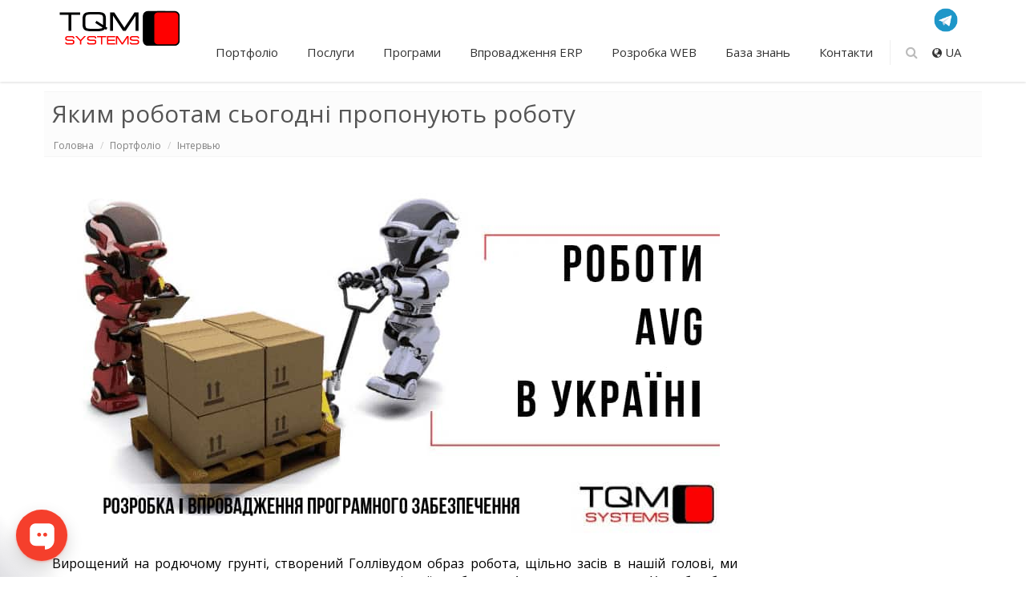

--- FILE ---
content_type: text/html; charset=utf-8
request_url: https://tqm.com.ua/ua/likbez/interview-ua/avg-roboty-na-skladi
body_size: 24390
content:
<!DOCTYPE html>

<html lang="uk">
<!--[if IE 8]> <html lang="en" class="ie8 no-js"> <![endif]-->
<!--[if IE 9]> <html lang="en" class="ie9 no-js"> <![endif]-->
<!--[if !IE]><!-->
<!--<![endif]-->
<!-- BEGIN HEAD -->
<head>
    <meta charset="utf-8">
    <title>AGV - Складські роботи</title>
        <meta name="description" content="Роботи на складах - це спосіб економити гроші і час, у всьому світі вже більше 5 років. Тепер роботів виробляють і в Україні.">
        <meta name="viewport" content="width=device-width, initial-scale=1.0, user-scalable=no">
    <meta name="iua-site-verification" content="880d366b94a3e339a969f9b8e3881d75">
    <meta name="ovale-verification" content="ovale-888654d9220ae9f983a258bb0b8f8d02">

    <link rel="shortcut icon" href="/assets/img/favikon-rgb-1.png" type="image/x-icon">
    <!-- BEGIN GLOBAL MANDATORY STYLES -->
    <link rel="preload" href="https://fonts.googleapis.com/css?family=Open+Sans:400,300,600,700&subset=cyrillic-ext,cyrillic,latin,latin-ext" as="style" onload="this.rel='stylesheet'">
    <noscript><link rel="stylesheet" href="https://fonts.googleapis.com/css?family=Open+Sans:400,300,600,700&subset=cyrillic-ext,cyrillic,latin,latin-ext" type="text/css"></noscript>
    <script>!function (e) { "use strict"; var t = function (t, n, r, o) { var i, a = e.document, d = a.createElement("link"); if (n) i = n; else { var f = (a.body || a.getElementsByTagName("head")[0]).childNodes; i = f[f.length - 1] } var l = a.styleSheets; if (o) for (var s in o) o.hasOwnProperty(s) && d.setAttribute(s, o[s]); d.rel = "stylesheet", d.href = t, d.media = "only x", function e(t) { if (a.body) return t(); setTimeout(function () { e(t) }) }(function () { i.parentNode.insertBefore(d, n ? i : i.nextSibling) }); var u = function (e) { for (var t = d.href, n = l.length; n--;)if (l[n].href === t) return e(); setTimeout(function () { u(e) }) }; function c() { d.addEventListener && d.removeEventListener("load", c), d.media = r || "all" } return d.addEventListener && d.addEventListener("load", c), d.onloadcssdefined = u, u(c), d }; "undefined" != typeof exports ? exports.loadCSS = t : e.loadCSS = t }("undefined" != typeof global ? global : this);</script>
    <link href="/Content/base/css?v=Slo7dLfIKaQqr_0YGNdW4d_dE8YtqM4lceC5R2Eqj3g1" rel="stylesheet"/>

    <!-- END GLOBAL MANDATORY STYLES -->
    <!-- BEGIN PAGE LEVEL PLUGIN STYLES -->
    
    <link href="/Styles/css/component.css" rel="stylesheet" />
    <link href="/Content/rateit/rateit.css" rel="stylesheet" />
    <link href="/assets/css/custom-social.css" rel="stylesheet" />
    <link href="//tqm.com.ua/likbez/article/avg-roboty-na-sklade" hreflang="ru" rel="alternate"></link>
<link href="//tqm.com.ua/ua/likbez/interview-ua/avg-roboty-na-skladi" hreflang="uk" rel="alternate"></link>

    <link href="/ua/likbez/interview-ua/avg-roboty-na-skladi" rel="canonical"></link>

    <!-- END PAGE LEVEL PLUGIN STYLES -->

    
    <script type="application/ld+json">
{
  "@context": "https://schema.org",
  "@type": "CreativeWork",
  "name": "Яким роботам сьогодні пропонують роботу",
  "publisher": {
    "@type": "Organization",
    "name": "TQM Systems",
    "logo": {
      "@type": "ImageObject",
      "url": "https://tqm.com.ua/assets/img/logo-on-middle-rgb.png",
      "height": 60,
      "width": 600
    }
  },
  "author": {
    "@type": "Person",
    "name": "Nataliya Raevskaya",
    "image": "/ua/author/getimage/2",
    "description": "Контент-маркетолог TQM systems"
  },
  "headline": "AGV - Складські роботи",
  "url": "https://tqm.com.ua/ua/likbez/interview-ua/avg-roboty-na-skladi",
  "datePublished": "2019-02-01T16:33:02",
  "dateModified": "2020-12-21T17:13:37",
  "image": {
    "@type": "ImageObject",
    "url": "https://tqm.com.ua/assets/img/logo-on-middle-rgb.png",
    "height": 800,
    "width": 800
  },
  "description": "Роботи на складах - це спосіб економити гроші і час, у всьому світі вже більше 5 років. Тепер роботів виробляють і в Україні.",
  "mainEntityOfPage": {
    "@type": "WebPage",
    "@id": "https://tqm.com.ua/ua/likbez/interview-ua/avg-roboty-na-skladi"
  }
}
</script>


    <script>
        var customcss = document.createElement('link');
        customcss.setAttribute("rel", "stylesheet");
        customcss.setAttribute("href", "/assets/css/custom.css");
        customcss.setAttribute("type", "text/css");
        var lightboxcss = document.createElement('link');
        lightboxcss.setAttribute("rel", "stylesheet");
        lightboxcss.setAttribute("href", "/assets/plugins/Lightbox/css/lightbox.min.css");
        var head = document.getElementsByTagName('head')[0];
        head.appendChild(customcss);
        head.appendChild(lightboxcss);
    </script>
    

    <script>
        (function (i, s, o, g, r, a, m) {
            i['GoogleAnalyticsObject'] = r; i[r] = i[r] || function () {
                (i[r].q = i[r].q || []).push(arguments)
            }, i[r].l = 1 * new Date(); a = s.createElement(o),
                m = s.getElementsByTagName(o)[0]; a.async = 1; a.src = g; m.parentNode.insertBefore(a, m)
        })(window, document, 'script', '//www.google-analytics.com/analytics.js', 'ga');

        ga('create', 'UA-4854119-1', 'tqm.com.ua');
        ga('send', 'pageview');

    </script>
    <!-- Google Tag Manager -->
    <script>
        (function (w, d, s, l, i) {
            w[l] = w[l] || []; w[l].push({
                'gtm.start':
                    new Date().getTime(), event: 'gtm.js'
            }); var f = d.getElementsByTagName(s)[0],
                j = d.createElement(s), dl = l != 'dataLayer' ? '&l=' + l : ''; j.async = true; j.src =
                    'https://www.googletagmanager.com/gtm.js?id=' + i + dl; f.parentNode.insertBefore(j, f);
        })(window, document, 'script', 'dataLayer', 'GTM-W9B6L3Q');</script>
    <!-- End Google Tag Manager -->
</head>
<body class="page-header-fixed">
    <!-- Google Tag Manager (noscript) -->
    <noscript>
        <iframe src="https://www.googletagmanager.com/ns.html?id=GTM-W9B6L3Q"
                height="0" width="0" style="display:none;visibility:hidden"></iframe>
    </noscript>
    <!-- End Google Tag Manager (noscript) -->
    <div id="fb-root"></div>
    <div class="header navbar navbar-default navbar-fixed-top no-scrolling-fixed">
        <div class="container">
            <div class="navbar-header">
                <button class="navbar-toggle btn navbar-btn" data-toggle="collapse" data-target=".navbar-collapse">
                    <span class="icon-bar"></span>
                    <span class="icon-bar"></span>
                    <span class="icon-bar"></span>
                </button>
                <a class="logo-v1" href="/ua">
                    <img src="/assets/img/logo-on-middle-rgb.png" id="logoimg" alt="Логотип корпоративний сайт TQM systems розробник програмного забезпечення, ІТ інтегратор" width="auto" height="50">
                </a>
            </div>
            <!-- BEGIN TOP NAVIGATION MENU -->
            <div class="navbar-collapse collapse">
<div class="contacts">  
    <div style="display: inline-block;">
        <a href="https://t.me/tqmsystems" target="_blank" style="padding:20px;"><img style="width:30px;height:30px;" src="/assets/img/telegram.png" alt="телеграмм"></a>
    </div>
</div>

<ul class="nav navbar-nav">
            <li class="dropdown">
                <a class="dropdown-toggle" data-hover="dropdown" data-delay="0" data-close-others="false">
                    Портфоліо
                    <i class="icon-angle-down"></i>
                </a>
                <ul class="dropdown-menu">
    <li>
        <a href="/ua/company/about">Про нас</a>
    </li>
    <li>
        <a href="/ua/clients">Клієнти</a>
    </li>
    <li>
        <a href="/ua/likbez/uanews">Новини</a>
    </li>
    <li>
        <a href="/ua/likbez/interview-ua">Інтервью</a>
    </li>
    <li>
        <a href="/ua/company/career">Кар’єра</a>
    </li>
    <li>
        <a href="/ua/company/contacts">Контакти</a>
    </li>
                </ul>
            </li>
            <li class="dropdown">
                <a class="dropdown-toggle" data-hover="dropdown" data-delay="0" data-close-others="false" href="/ua/services">
                    Послуги
                    <i class="icon-angle-down"></i>
                </a>
                <ul class="dropdown-menu">
    <li>
        <a href="/ua/rozrobka-prohramnoho-zabezpechennia-software-development">SoftWare: розробка ПЗ</a>
    </li>
    <li>
        <a href="/ua/1c-services-posluhy-1s">1С:Підприємство</a>
    </li>
    <li>
        <a href="/ua/1s-avtomatyzatsiia-haluzi-industry">Галузева автоматизація</a>
    </li>
    <li>
        <a href="/ua/rozrobka-veb-dodatkiv-servisiv-web-application-development">WebApps: Додатки та сервіси</a>
    </li>
    <li>
        <a href="/ua/kompleksna-avtomatyzatsiia-biznesu">Комплексні проекти</a>
    </li>
    <li>
        <a href="/ua/services/pricing">Вартість робіт</a>
    </li>
                </ul>
            </li>
            <li class="dropdown">
                <a class="dropdown-toggle" data-hover="dropdown" data-delay="0" data-close-others="false">
                    Програми
                    <i class="icon-angle-down"></i>
                </a>
                <ul class="dropdown-menu">
    <li>
        <a href="https://tqm.com.ua/ua/likbez/ua-articles/bezkoshtovni-analohy-1s">Аналоги 1С 🔥</a>
    </li>
    <li class="dropdown-submenu">
        <a class="dropdown-submenu-toggle">
            BAS
        </a>
        <ul class="dropdown-menu" style="display:none;">
    <li>
        <a href="/ua/likbez/ua-articles/bezkoshtovni-analohy-1s">Аналоги BAS 🔥</a>
    </li>
    <li class="dropdown-submenu">
        <a class="dropdown-submenu-toggle">
            Універсальні
        </a>
        <ul class="dropdown-menu" style="display:none;">
    <li class="dropdown-submenu">
        <a class="dropdown-submenu-toggle" href="/ua/likbez/bas-ua/bas-erp-dlia-ukrayini">
            BAS ERP
        </a>
        <ul class="dropdown-menu" style="display:none;">
    <li>
        <a href="/ua/likbez/bas-ua/bas-erp-dlia-ukrayini">Про програму</a>
    </li>
    <li>
        <a href="/ua/likbez/bas-ua/bas-erp-dlia-ukrayini#price">Ціна</a>
    </li>
    <li>
        <a href="/ua/likbez/onovlennja-bas/onovlennya-bas-erp">Оновлення</a>
    </li>
    <li>
        <a href="/ua/likbez/erp">Інструкції користувача</a>
    </li>
    <li>
        <a href="/ua/likbez/ua-articles">Level UP</a>
    </li>
    <li>
        <a href="/ua/likbez/uanews">Новини</a>
    </li>
        </ul>
    </li>
    <li class="dropdown-submenu">
        <a class="dropdown-submenu-toggle" href="/ua/likbez/bas-ua/bas-kompleksne-upravlinnya-pidpriemstvom">
            Комплексне управління
        </a>
        <ul class="dropdown-menu" style="display:none;">
    <li>
        <a href="/ua/likbez/bas-ua/bas-kompleksne-upravlinnya-pidpriemstvom">Про програму КУП</a>
    </li>
    <li>
        <a href="/ua/likbez/bas-ua/bas-kompleksne-upravlinnya-pidpriemstvom#price">Ціна</a>
    </li>
    <li>
        <a href="/ua/likbez/onovlennja-bas/bas-kompleksne-upravlinnja-pidpryjemstvom-update">Оновлення</a>
    </li>
    <li>
        <a href="/ua/likbez/bas-kup-uk">Інструкції</a>
    </li>
    <li>
        <a href="/ua/likbez/uanews">Новини</a>
    </li>
        </ul>
    </li>
    <li class="dropdown-submenu">
        <a class="dropdown-submenu-toggle" href="/ua/likbez/bas-ua/product-bas-malyj-biznes">
            Малий бізнес
        </a>
        <ul class="dropdown-menu" style="display:none;">
    <li>
        <a href="/ua/likbez/bas-ua/product-bas-malyj-biznes">Про програму</a>
    </li>
    <li>
        <a href="/ua/likbez/bas-ua/product-bas-malyj-biznes#price">Ціна</a>
    </li>
    <li>
        <a href="/ua/likbez/onovlennja-bas/bas-malyj-biznes-update">Оновлення</a>
    </li>
    <li>
        <a href="/ua/likbez/1c-unf-ukraina">Інструкції користувача</a>
    </li>
    <li>
        <a href="/ua/likbez/ua-articles">Level UP</a>
    </li>
    <li>
        <a href="/ua/likbez/uanews">Новини</a>
    </li>
        </ul>
    </li>
    <li class="dropdown-submenu">
        <a class="dropdown-submenu-toggle" href="/ua/likbez/bas-ua/bas-upravlinnja-torgivleju-ukraina">
            Управління торгівлею
        </a>
        <ul class="dropdown-menu" style="display:none;">
    <li>
        <a href="/ua/likbez/bas-ua/bas-upravlinnja-torgivleju-ukraina">Про програму</a>
    </li>
    <li>
        <a href="/ua/likbez/bas-ua/bas-upravlinnja-torgivleju-ukraina#price">Ціна</a>
    </li>
    <li>
        <a href="/ua/likbez/onovlennja-bas/update-bas-upravlinnja-torgivleju">Оновленння</a>
    </li>
    <li>
        <a href="/ua/likbez/ua-articles">Level UP</a>
    </li>
    <li>
        <a href="/ua/likbez/uanews">Новини</a>
    </li>
        </ul>
    </li>
    <li class="dropdown-submenu">
        <a class="dropdown-submenu-toggle" href="/likbez/bas/novoe-reshenie-bas-roznica">
            Роздрібна торгівля
        </a>
        <ul class="dropdown-menu" style="display:none;">
    <li>
        <a href="/likbez/bas/novoe-reshenie-bas-roznica">Про програму</a>
    </li>
    <li>
        <a href="/likbez/bas/novoe-reshenie-bas-roznica#price">Ціна</a>
    </li>
    <li>
        <a href="/ua/likbez/onovlennja-bas/update-bas-rozdribna-torgivlja">Оновлення</a>
    </li>
    <li>
        <a href="/ua/likbez/ua-articles">Level UP</a>
    </li>
    <li>
        <a href="/ua/likbez/uanews">Новини</a>
    </li>
        </ul>
    </li>
    <li class="dropdown-submenu">
        <a class="dropdown-submenu-toggle" href="/ua/likbez/bas-ua/produkt-bas-buhgalteria-korp">
            Бухгалтерія КОРП
        </a>
        <ul class="dropdown-menu" style="display:none;">
    <li>
        <a href="/ua/likbez/bas-ua/produkt-bas-buhgalteria-korp">Про програму</a>
    </li>
    <li>
        <a href="/likbez/bas/bas-buhgalteria-korp#price">Ціна</a>
    </li>
    <li>
        <a href="/ua/likbez/onovlennja-bas/bas-buhgalterija-korp-update">Оновлення</a>
    </li>
    <li>
        <a href="/ua/likbez/buhgalterija">Інструкції</a>
    </li>
    <li>
        <a href="/ua/likbez/uanews">Новини</a>
    </li>
        </ul>
    </li>
    <li class="dropdown-submenu">
        <a class="dropdown-submenu-toggle" href="/ua/likbez/bas-ua/pochatok-prodazhu-bas-buhgalterija-prof">
            Бухгалтерія ПРОФ
        </a>
        <ul class="dropdown-menu" style="display:none;">
    <li>
        <a href="/ua/likbez/bas-ua/pochatok-prodazhu-bas-buhgalterija-prof">Про програму</a>
    </li>
    <li>
        <a href="/likbez/bas/bas-buhgalterija-prof#price">Ціна</a>
    </li>
    <li>
        <a href="/ua/likbez/onovlennja-bas/bas-buhgalterija-update">Оновлення</a>
    </li>
    <li>
        <a href="/ua/likbez/buhgalterija">Інструкції користувача</a>
    </li>
    <li>
        <a href="/ua/likbez/ua-articles">Level UP</a>
    </li>
    <li>
        <a href="/ua/likbez/uanews">Новини</a>
    </li>
        </ul>
    </li>
    <li class="dropdown-submenu">
        <a class="dropdown-submenu-toggle" href="/ua/likbez/bas-ua/bas-dokumentoobig">
            Документообіг КОРП/ПРОФ
        </a>
        <ul class="dropdown-menu" style="display:none;">
    <li>
        <a href="/ua/likbez/bas-ua/bas-dokumentoobig">Про програму</a>
    </li>
    <li>
        <a href="/likbez/bas/doc8">Ціна</a>
    </li>
    <li>
        <a href="/ua/likbez/onovlennja-bas/update-bas-dokumentooobig">Оновлення</a>
    </li>
    <li>
        <a href="/ua/likbez/1c-dokumentoobig-8">Інструкції користувача</a>
    </li>
    <li>
        <a href="/ua/likbez/ua-articles">Level UP</a>
    </li>
    <li>
        <a href="/ua/likbez/uanews">Новини</a>
    </li>
        </ul>
    </li>
    <li class="dropdown-submenu">
        <a class="dropdown-submenu-toggle" href="/ua/likbez/bas-ua/bas-upravlinnya-holdingom-dlia-ukrayini">
            Управління холдингом
        </a>
        <ul class="dropdown-menu" style="display:none;">
    <li>
        <a href="/ua/likbez/bas-ua/bas-upravlinnya-holdingom-dlia-ukrayini">Про програму</a>
    </li>
    <li>
        <a href="/likbez/bas/bas-upravlenie-holdingom-ukraine#price">Ціна</a>
    </li>
    <li>
        <a href="/ua/likbez/onovlennja-bas/update-bas-upravlinnja-holdyngom">Оновлення</a>
    </li>
    <li>
        <a href="/ua/likbez/ua-articles">Level UP</a>
    </li>
    <li>
        <a href="/ua/likbez/uanews">Новини</a>
    </li>
        </ul>
    </li>
        </ul>
    </li>
    <li class="dropdown-submenu">
        <a class="dropdown-submenu-toggle">
            Під галузь
        </a>
        <ul class="dropdown-menu" style="display:none;">
    <li class="dropdown-submenu">
        <a class="dropdown-submenu-toggle" href="/ua/likbez/bas-ua/product-bas-agro-erp">
            ERP АГРО
        </a>
        <ul class="dropdown-menu" style="display:none;">
    <li>
        <a href="/ua/likbez/bas-ua/product-bas-agro-erp">Про програму, ціна</a>
    </li>
    <li>
        <a href="/ua/likbez/onovlennja-bas/update-bas-agro">Оновлення</a>
    </li>
        </ul>
    </li>
    <li>
        <a href="/ua/sectors/1-s-bukhhalteriya-elevatora-mlyna-ta-kombikormovoho-zavodu">BAS АГРО. Бухгалтерія елеватора, млина та комбікормового заводу </a>
    </li>
    <li>
        <a href="/ua/likbez/bas-ua/bas-budivnyctvo-erp">Будівництво. ERP</a>
    </li>
    <li class="dropdown-submenu">
        <a class="dropdown-submenu-toggle" href="/ua/likbez/bas-ua/bas-budivnictvo-buhgalteriya">
            Будівництво. Бухгалтерія
        </a>
        <ul class="dropdown-menu" style="display:none;">
    <li>
        <a href="/ua/likbez/bas-ua/bas-budivnictvo-buhgalteriya">Про програму, ціна</a>
    </li>
    <li>
        <a href="/ua/likbez/onovlennja-bas/bas-budivnyctvo-buhgalterija-update">Оновлення</a>
    </li>
        </ul>
    </li>
    <li>
        <a href="/ua/likbez/bas-ua/bas-budivnyctvo-upravlinnya-budivelnim-vyrobnictvom">Будівництво. Управління</a>
    </li>
    <li>
        <a href="/ua/likbez/bas-ua/bas-erp-upravlenie-upravlinnja-olijnoekstrakcijnym-zavodom">ERP для олійних заводів</a>
    </li>
    <li>
        <a href="/ua/likbez/bas-ua/nove-rishennja-bas-medicina">Медицина. Полікліника. Лікарня</a>
    </li>
    <li class="dropdown-submenu">
        <a class="dropdown-submenu-toggle" href="/ua/likbez/bas-ua/bas-upravlinnja-avtotransportom-standart">
            Управління автотранспортом
        </a>
        <ul class="dropdown-menu" style="display:none;">
    <li>
        <a href="/ua/likbez/bas-ua/bas-upravlinnja-avtotransportom-standart">Про програму УАТ, ціна</a>
    </li>
    <li>
        <a href="/ua/likbez/onovlennja-bas/update-bas-upravlinnja-avtotransportom-standart">Оновлення</a>
    </li>
        </ul>
    </li>
    <li>
        <a href="/ua/likbez/bas-ua/dopovnennja-bas-modul-obliku-akcyznogo-palyva">Модуль обліку акцизного палива</a>
    </li>
    <li>
        <a href="/ua/sectors/1c-buhgalteriya-silskogospodarskogo-pidpriiemstva-dlya-ukrayini-pidpriiemstvo-8">BAS АГРО Бухгалтерія</a>
    </li>
        </ul>
    </li>
    <li class="dropdown-submenu">
        <a class="dropdown-submenu-toggle" href="/ua/prices">
            Прайси
        </a>
        <ul class="dropdown-menu" style="display:none;">
    <li>
        <a href="/ua/prices/bas-price-cost-cina-vartist-znyzhky-akcii">всі програми BAS</a>
    </li>
    <li>
        <a href="/ua/prices/1c-its-price-list-ukraine">ІТС вендора</a>
    </li>
        </ul>
    </li>
        </ul>
    </li>
    <li class="dropdown-submenu">
        <a class="dropdown-submenu-toggle">
            1C :Підприємство
        </a>
        <ul class="dropdown-menu" style="display:none;">
    <li>
        <a href="/ua/likbez/ua-articles/bezkoshtovni-analohy-1s">Аналоги 1С 🔥</a>
    </li>
    <li class="dropdown-submenu">
        <a class="dropdown-submenu-toggle">
            Універсальні
        </a>
        <ul class="dropdown-menu" style="display:none;">
    <li class="dropdown-submenu">
        <a class="dropdown-submenu-toggle" href="/ua/products/1c-utp-upravlenie-torgovym-predpriyatiem-dlya-ukrainy">
            Управління торговим бізнесом
        </a>
        <ul class="dropdown-menu" style="display:none;">
    <li>
        <a href="/ua/products/1c-utp-upravlenie-torgovym-predpriyatiem-dlya-ukrainy">Про програму УТП, ціна</a>
    </li>
    <li>
        <a href="/ua/likbez/onovlennja-1c/onovlennya-1s-upravlinnya-torhovym-pidpryyemstvom">Оновлення УТП</a>
    </li>
    <li>
        <a href="/ua/likbez/1c-utp">Інструкції</a>
    </li>
        </ul>
    </li>
    <li class="dropdown-submenu">
        <a class="dropdown-submenu-toggle" href="/ua/products/upp-upravlinnyia-virobnichim-pidpriiemstvom">
            Управління виробництвом
        </a>
        <ul class="dropdown-menu" style="display:none;">
    <li>
        <a href="/ua/products/upp-upravlinnyia-virobnichim-pidpriiemstvom">Про програму УВП</a>
    </li>
    <li>
        <a href="/ua/products/upp-upravlinnyia-virobnichim-pidpriiemstvom#h1_20">Ціна</a>
    </li>
    <li>
        <a href="/ua/likbez/onovlennja-1c/onovlennya-1s-upravlinnya-vyrobnychym-pidpryyemstvom">Оновлення УВП</a>
    </li>
    <li>
        <a href="/ua/likbez/upp">Інструкції УВП</a>
    </li>
        </ul>
    </li>
    <li class="dropdown-submenu">
        <a class="dropdown-submenu-toggle" href="/ua/products/1c-zup-zarplata-i-upravlinnya-personalom-8-dlya-ukrayini">
            Зарплата і Кадри
        </a>
        <ul class="dropdown-menu" style="display:none;">
    <li>
        <a href="/ua/likbez/onovlennja-1c/onovlennya-1s-bukhhalteriya">Про програму ЗУП, ціна</a>
    </li>
    <li>
        <a href="/ua/likbez/onovlennja-1c/onovlennya-1s-zarplata-i-upravlinnya-personalom-dlya-ukrayiny-8">Оновлення ЗУП</a>
    </li>
    <li>
        <a href="/ua/likbez/zp">Інструкції</a>
    </li>
        </ul>
    </li>
        </ul>
    </li>
    <li>
        <a href="/ua/sectors">Під галузь</a>
    </li>
    <li class="dropdown-submenu">
        <a class="dropdown-submenu-toggle" href="/ua/prices">
            Прайси
        </a>
        <ul class="dropdown-menu" style="display:none;">
    <li>
        <a href="/ua/prices/povnyj-prajs-lyst-1c">всі програми 1С:Підприємство</a>
    </li>
    <li>
        <a href="/ua/prices/1s-pidpryyemstvo-8-dodatkovi-licenziyi">дод. ліцензії</a>
    </li>
    <li>
        <a href="/ua/prices">ІТС вендора</a>
    </li>
        </ul>
    </li>
        </ul>
    </li>
    <li class="dropdown-submenu">
        <a class="dropdown-submenu-toggle">
            CRM системи
        </a>
        <ul class="dropdown-menu" style="display:none;">
    <li>
        <a href="/ua/rozrobka-prohramnoho-zabezpechennia-software-development/rozrobka-vlasnoi-crm-systemy">розробка CRM</a>
    </li>
        </ul>
    </li>
    <li class="dropdown-submenu">
        <a class="dropdown-submenu-toggle">
            FREDO
        </a>
        <ul class="dropdown-menu" style="display:none;">
    <li>
        <a href="/ua/prices/prays-fredshch-zvit-dlya-1s">Звіт</a>
    </li>
    <li>
        <a href="/ua/prices/1s-edo-elektronnyi-dokumentoobig">ДокМен</a>
    </li>
        </ul>
    </li>
    <li>
        <a href="/ua/prices/paktum-kontragent-ukraine">Пактум</a>
    </li>
    <li class="dropdown-submenu">
        <a class="dropdown-submenu-toggle">
            Оренда серверу
        </a>
        <ul class="dropdown-menu" style="display:none;">
    <li>
        <a href="/ua/prices/orenda-serveru-v-hmari">Хмара</a>
    </li>
    <li>
        <a href="/ua/prices/bekapy-v-hmari-borba-z-virusamy">Бекапи</a>
    </li>
        </ul>
    </li>
    <li>
        <a href="/ua/saas-solutions">SaaS Solutions</a>
    </li>
    <li>
        <a>Великому бізнесу</a>
    </li>
    <li class="dropdown-submenu">
        <a class="dropdown-submenu-toggle">
            Великому бізнесу
        </a>
        <ul class="dropdown-menu" style="display:none;">
    <li class="dropdown-submenu">
        <a class="dropdown-submenu-toggle" href="/ua/likbez/bas-ua/bas-erp-dlia-ukrayini">
            BAS ERP
        </a>
        <ul class="dropdown-menu" style="display:none;">
    <li>
        <a href="/ua/likbez/bas-ua/bas-erp-dlia-ukrayini">Про програму</a>
    </li>
    <li class="dropdown-submenu">
        <a class="dropdown-submenu-toggle">
            Етапи впровадження
        </a>
        <ul class="dropdown-menu" style="display:none;">
    <li>
        <a href="/ua/kompleksna-avtomatyzatsiia-biznesu/peredproektne-obstezhennja-vashogo-vprovadzhennja">Експрес обстеження</a>
    </li>
    <li>
        <a href="/ua/kompleksna-avtomatyzatsiia-biznesu/opys-biznes-procesiv">Опис бізнес-процесів</a>
    </li>
    <li>
        <a href="/ua/kompleksna-avtomatyzatsiia-biznesu/funkcionalni-vimogi">Функціональні вимоги</a>
    </li>
    <li>
        <a href="/ua/kompleksna-avtomatyzatsiia-biznesu/audit-it-sistemi">Аудит проекту</a>
    </li>
        </ul>
    </li>
    <li>
        <a href="/ua/likbez/erp">Інструкції та документація</a>
    </li>
    <li>
        <a href="/ua/likbez/vprovadgennya-erp">Статті про впровадження</a>
    </li>
        </ul>
    </li>
    <li class="dropdown-submenu">
        <a class="dropdown-submenu-toggle">
            Комплексне управління
        </a>
        <ul class="dropdown-menu" style="display:none;">
    <li>
        <a href="/ua/likbez/bas-ua/bas-kompleksne-upravlinnya-pidpriemstvom">Про програму BAS КУП</a>
    </li>
    <li>
        <a href="/ua/likbez/bas-kup-uk">Інструкції до BAS КУП</a>
    </li>
        </ul>
    </li>
    <li>
        <a href="/ua/likbez/bas-ua/bas-dokumentoobig">BAS Документообіг</a>
    </li>
    <li>
        <a href="/ua/likbez/bas-ua/bas-upravlinnya-holdingom-dlia-ukrayini">BAS Управління холдингом</a>
    </li>
        </ul>
    </li>
    <li class="dropdown-submenu">
        <a class="dropdown-submenu-toggle">
            Малому бізнесу
        </a>
        <ul class="dropdown-menu" style="display:none;">
    <li>
        <a href="/ua/likbez/bas-ua/product-bas-malyj-biznes">BAS Малий бізнес</a>
    </li>
    <li>
        <a href="/ua/likbez/bas-ua/bas-upravlinnja-torgivleju-ukraina">BAS Управління торгівлею</a>
    </li>
    <li class="dropdown-submenu">
        <a class="dropdown-submenu-toggle">
            Бухгалтерький облік
        </a>
        <ul class="dropdown-menu" style="display:none;">
    <li>
        <a href="/ua/likbez/bas-ua/pochatok-prodazhu-bas-buhgalterija-prof">BAS Бухгалтерія ПРОФ</a>
    </li>
    <li>
        <a href="/ua/likbez/bas-ua/pochatok-prodazhu-bas-buhgalterija-prof">BAS Бухгалтерія КОРП</a>
    </li>
    <li>
        <a href="/ua/likbez/buhgalterija">Інструкції та документація</a>
    </li>
        </ul>
    </li>
        </ul>
    </li>
    <li class="dropdown-submenu">
        <a class="dropdown-submenu-toggle">
            Галузі
        </a>
        <ul class="dropdown-menu" style="display:none;">
    <li class="dropdown-submenu">
        <a class="dropdown-submenu-toggle">
            Сільське господарство
        </a>
        <ul class="dropdown-menu" style="display:none;">
    <li>
        <a href="/ua/likbez/bas-ua/product-bas-agro-erp">BAS ERP АГРО</a>
    </li>
        </ul>
    </li>
    <li class="dropdown-submenu">
        <a class="dropdown-submenu-toggle">
            Будівництво
        </a>
        <ul class="dropdown-menu" style="display:none;">
    <li>
        <a href="/ua/likbez/bas-ua/bas-budivnyctvo-erp">BAS ERP. Будівництво</a>
    </li>
    <li>
        <a href="/ua/likbez/bas-ua/bas-budivnictvo-buhgalteriya">BAS Будівництво. Бухгалтерія</a>
    </li>
    <li>
        <a href="/ua/likbez/bas-ua/bas-budivnyctvo-upravlinnya-budivelnim-vyrobnictvom">BAS Будівництво. Управління</a>
    </li>
        </ul>
    </li>
        </ul>
    </li>
                </ul>
            </li>
            <li class="dropdown">
                <a class="dropdown-toggle" data-hover="dropdown" data-delay="0" data-close-others="false">
                    Впровадження ERP
                    <i class="icon-angle-down"></i>
                </a>
                <ul class="dropdown-menu">
    <li class="dropdown-submenu">
        <a class="dropdown-submenu-toggle" href="/ua/likbez/api-wiki/avtomatychna-dokumentatsiya-api-web-service">
            Етапи впровадження
        </a>
        <ul class="dropdown-menu" style="display:none;">
    <li>
        <a href="/ua/kompleksna-avtomatyzatsiia-biznesu/peredproektne-obstezhennja-vashogo-vprovadzhennja">Експрес обстеження</a>
    </li>
    <li>
        <a href="/ua/kompleksna-avtomatyzatsiia-biznesu/opys-biznes-procesiv">Опис бізнес-процесів</a>
    </li>
    <li>
        <a href="/ua/kompleksna-avtomatyzatsiia-biznesu/funkcionalni-vimogi">Функціональні вимоги</a>
    </li>
    <li>
        <a href="/ua/kompleksna-avtomatyzatsiia-biznesu/napisannya-tehnichnogo-zavdanya-na-rozrobku-sistemy">Технічне завдання</a>
    </li>
    <li>
        <a href="/ua/kompleksna-avtomatyzatsiia-biznesu/audit-it-sistemi">Аудит проекту</a>
    </li>
        </ul>
    </li>
    <li class="dropdown-submenu">
        <a class="dropdown-submenu-toggle">
            Програмне забезпечення
        </a>
        <ul class="dropdown-menu" style="display:none;">
    <li>
        <a href="/ua/likbez/bas-ua/bas-erp-dlia-ukrayini">BAS ERP</a>
    </li>
        </ul>
    </li>
    <li>
        <a href="/ua/likbez/vprovadgennya-erp">Статті по впровадженню ERP</a>
    </li>
    <li>
        <a href="/ua/likbez/erp">Інструкції та документація BAS ERP</a>
    </li>
    <li>
        <a href="https://www.youtube.com/c/TqmUaSystems/videos">Відео</a>
    </li>
                </ul>
            </li>
            <li class="dropdown">
                <a class="dropdown-toggle" data-hover="dropdown" data-delay="0" data-close-others="false">
                    Розробка WEB
                    <i class="icon-angle-down"></i>
                </a>
                <ul class="dropdown-menu">
    <li>
        <a href="/ua/rozrobka-prohramnoho-zabezpechennia-software-development/rozrobka-vlasnoi-crm-systemy">Розробка CRM</a>
    </li>
    <li>
        <a href="/ua/rozrobka-veb-dodatkiv-servisiv-web-application-development/rozrobka-kabineta-klijenta">Кабінети клієнта</a>
    </li>
    <li>
        <a href="/ua/rozrobka-veb-dodatkiv-servisiv-web-application-development/rozrobka-web-dodatkiv-dlia-bizniesu">Розробка WEB-додатків</a>
    </li>
    <li>
        <a href="/ua/likbez/api-wiki/avtomatychna-dokumentatsiya-api-web-service">Розробка API</a>
    </li>
                </ul>
            </li>
            <li class="dropdown">
                <a class="dropdown-toggle" data-hover="dropdown" data-delay="0" data-close-others="false">
                    База знань
                    <i class="icon-angle-down"></i>
                </a>
                <ul class="dropdown-menu">
    <li>
        <a href="/ua/likbez/ua-articles">level UP</a>
    </li>
    <li class="dropdown-submenu">
        <a class="dropdown-submenu-toggle">
            BAS
        </a>
        <ul class="dropdown-menu" style="display:none;">
    <li>
        <a href="/ua/likbez/erp">BAS ERP</a>
    </li>
    <li>
        <a href="/ua/likbez/1c-dokumentoobig-8">BAS Документообіг</a>
    </li>
    <li>
        <a href="/ua/likbez/uabas-posts">Статті та новини BAS</a>
    </li>
    <li>
        <a href="/ua/likbez/onovlennja-bas">Оновлення ПЗ BAS</a>
    </li>
    <li>
        <a href="/ua/likbez/bas-kup-uk">BAS КУП</a>
    </li>
    <li>
        <a href="/ua/likbez/buhgalterija">BAS Бухгалтерія</a>
    </li>
        </ul>
    </li>
    <li class="dropdown-submenu">
        <a class="dropdown-submenu-toggle">
            1C:Підприємство
        </a>
        <ul class="dropdown-menu" style="display:none;">
    <li>
        <a href="/ua/likbez/1c-utp">УТП</a>
    </li>
    <li>
        <a href="/ua/likbez/upp">УВП</a>
    </li>
    <li>
        <a href="/ua/likbez/1c-unf-ukraina">УНФ</a>
    </li>
    <li>
        <a href="/ua/likbez/zp">ЗУП</a>
    </li>
    <li>
        <a href="/ua/likbez/1с-platform">Платформа 1С:Підприємство</a>
    </li>
    <li>
        <a href="/ua/likbez/chapy">ЧаПи</a>
    </li>
        </ul>
    </li>
    <li>
        <a href="/ua/likbez/1c-integratsiya">Інтеграція ПЗ</a>
    </li>
    <li class="dropdown-submenu">
        <a class="dropdown-submenu-toggle">
            для Бухгалтерії
        </a>
        <ul class="dropdown-menu" style="display:none;">
    <li>
        <a href="/ua/likbez/buhgalterija">BAS Бухгалтерія</a>
    </li>
    <li>
        <a href="/ua/likbez/1s-zvit">FREDO Звіт</a>
    </li>
    <li>
        <a href="/ua/likbez/ualaws">Законодавство</a>
    </li>
    <li>
        <a href="/ua/likbez/buhgalterija">Інструкції та документація</a>
    </li>
        </ul>
    </li>
                </ul>
            </li>
            <li>
                <a href="/ua/company/contacts">Контакти</a>
            </li>

    <!-- BEGIN TOP SEARCH -->
    <li class="menu-search">
        <span class="sep"></span>
        <i class="fa fa-search search-btn"></i>
        <div class="search-box">
            <form action="/ua/fulltextsearch/find" method="get">
                <div class="input-group">
                    <input type="text" name="query" placeholder="Поиск" class="form-control">
                    <span class="input-group-btn">
                        <button class="btn btn-primary" type="submit">Найти</button>
                    </span>
                </div>
            </form>
        </div>
    </li>
    <!-- END TOP SEARCH -->


<li class="dropdown">
    <a class="dropdown-toggle" data-hover="dropdown" data-delay="0" data-close-others="false" href="javascript:;">
        <i class="glyphicon glyphicon-globe"></i> UA
    </a>
    <ul class="dropdown-menu">

            <li><a href="//tqm.com.ua/likbez/article/avg-roboty-na-sklade">RU Русский</a></li>

            <li><a href="/en/press-center">En English</a></li>

            <li><a href="/pl/likbez">PL Polski</a></li>
        <li>
        </li>
    </ul>
</li>

    
    <li class="dropdown menu-contacts">
        <a href="https://t.me/tqmsystems" target="_blank" style="padding:20px;"><img style="width:30px;height:30px;" src="/assets/img/telegram.png" alt="телеграмм"></a>
    </li>
</ul>

            </div>
            <!-- BEGIN TOP NAVIGATION MENU -->
        </div>
    </div>
    <!-- BEGIN CONTENT PAGE -->
    
<div class="page-container">
<div class="no-print share-buttons-area">
    <button class="share facebook" data-description="&lt;p&gt;&lt;span data-tbw=&quot;&quot;&gt;Найгостиннішою для роботів стала галузь складської логістики.&lt;/span&gt;&lt;/p&gt;&lt;p&gt;AGV - Automatic guided vehicle - буквально транспортний засіб з автоматичним управлінням. Тобто ні водій, ні пульт управління в руках людини для такого засобу не потрібен-управляється самостійно згідно закладеної в нього програми і системи безпеки.&lt;/p&gt;">
        <i class="fa fa-facebook"></i>
    </button>
    <button class="share telegram" data-description="&lt;p&gt;&lt;span data-tbw=&quot;&quot;&gt;Найгостиннішою для роботів стала галузь складської логістики.&lt;/span&gt;&lt;/p&gt;&lt;p&gt;AGV - Automatic guided vehicle - буквально транспортний засіб з автоматичним управлінням. Тобто ні водій, ні пульт управління в руках людини для такого засобу не потрібен-управляється самостійно згідно закладеної в нього програми і системи безпеки.&lt;/p&gt;">
        <i class="fa telegram"><img style="cursor: pointer; width: 40px;" src="/assets/img/telegram.png"></i>
    </button>
    <button class="share linkedin" data-description="&lt;p&gt;&lt;span data-tbw=&quot;&quot;&gt;Найгостиннішою для роботів стала галузь складської логістики.&lt;/span&gt;&lt;/p&gt;&lt;p&gt;AGV - Automatic guided vehicle - буквально транспортний засіб з автоматичним управлінням. Тобто ні водій, ні пульт управління в руках людини для такого засобу не потрібен-управляється самостійно згідно закладеної в нього програми і системи безпеки.&lt;/p&gt;">
        <i class="fa fa-linkedin"></i>
    </button>
    <button class="share youtube-channel">
        <i class="fa fa-youtube-play"></i>
    </button>
    <img class="share youtube" style="cursor: pointer;" src="/content/img/perceptron.png">
</div>

    <div class="tqm-title container margin-bottom-15">
        <h1>Яким роботам сьогодні пропонують роботу</h1>
            <ul class="no-print breadcrumb">
                    <li><a href="/">Головна</a></li>
                    <li><a>Портфоліо</a></li>
                    <li><a href="/ua/likbez/interview-ua">Інтервью</a></li>
            </ul>
    </div>

    <div class="container">
        <div class="row margin-bottom-40">
            <!-- BEGIN CONTENT -->
            <div class="col-md-12 col-sm-12">
                <div class="content-page">
                    <div class="row">
                        <!-- BEGIN LEFT SIDEBAR -->
                        <div class="col-md-9 col-sm-9 blog-item" style="display:none;">

    <div class="blog-item-img">
        
        <div class="swiper-container">
            <div class="swiper-wrapper">
                    <div class="swiper-slide">
                            <img class="lozad mg-responsive center-block" src="/content/articles/images/kfqjigst.uti.jpg">
                    </div>
            </div>
        </div>
    </div>



                            <p>Вирощений на родючому грунті, створений Голлівудом образ робота, щільно засів в нашій голові, ми звикли чути про них в новинах, але у реальному житті ми їх не бачимо. Але вони вже всюди. Хоча б робот-пилосос, поки не у всіх, але вже живе вдома. А що для бізнесу?<br></p>
<h2>Роботи на складах</h2>
<p>Найгостиннішою для роботів стала галузь складської логістики.</p>
<p>AGV - Automatic guided vechicle - буквально транспортний засіб з автоматичним управлінням. Тобто ні водій, ні пульт управління в руках людини для такого засобу не потрібен-управляється самостійно згідно закладеної в нього програми і системи безпеки. Часто оснащується додатковими механізмами для маніпуляцій.</p>
<h2>Інтерв'ю з виробником роботів Україні</h2><p><span data-tbw="">Що може, скільки коштує, як швидко окупиться. І багато ще цікавого.</span></p><br><div class="frame_blc"><iframe src="//www.youtube.com/embed/hZ2mz9Q5AGs" allow="accelerometer; autoplay; encrypted-media; gyroscope; picture-in-picture" allowfullscreen="" width="560" height="315" frameborder="0"></iframe></div>

<h2>Тенденція автоматизації складів у світі</h2>

<p>Розподільні центри Amazon, в 2016 використовували близько 45 тисяч роботів Kiva, в 2015 було 30 тисяч, в 2014 року-15 тисяч.</p>
<p>У підрозділі складських працівників профспілки США стривожені зростанням безробіття в цьому секторі.
</p><p>В 2016 році було автоматизовано 8% від розподільних центрів 75 найбільших американських мереж.
</p><p>В 2017 - 2022 автоматизація складів буде рости на 11,8% в рік.
</p><p>До 2022 обсяг ринку зросте до $4.44 млрд - прогнозує Markets and Markets Research Pvt. Ltd.
</p><p>До 2025 року, завдяки IoT ринок управління складами зросте до $19.06 млрд, згідно з прогнозами Grand View Research Inc.
</p><p>Світовий ринок мобільних роботів буде рости в рік (CAGR) в розмірі 16,31%, досягнувши $10 млрд до 2020 року, за оцінками Markets and Markets . А Transparency Market Research прогнозує, що ринок мобільних роботів зросте з $ 8,5 млрд в 2016 році до $ 30 млрд до 2025 року з CAGR 15,6%.</p><h3>Види серійних роботів:</h3><ul><li>Роботи-візки із платформою застосовуються для навантажування або штабелювання, перевозять вантажі самостійно по території складу. Платформа оснащується підйомним механізмом. Якщо візок обладнаний механізмом рольганга і / або штовхача, то може самостійно розвантажуватися, розкладаючи товари по полицях або знімати товари з полиць, збираючи їх на палетту або в контейнер. Застосовується для складських логістичних завдань.<br></li><li>AGV буксирувальник - переміщує прості візки, автоматизує доставку важких вантажів на великі відстані.<br></li><li>Палетайзери, промисловий маніпулятор, що приводиться до руху серводвигунами, призначений для автоматичного захоплення і укладання продукції на палети.<br></li> 
<li>Роботи-сортувальники - застосовуються в упаковці товарів, в системах онлайн-торгівлі. Можуть ідентифікувати предмети в купі, наприклад по базі тривимірних зображень всіх предметів.<br></li><li>Безпілотники навчили проводити швидку інвентаризацію складів з високими полицями.<br></li></ul>
<p>У більшості випадків раціонально організовувати комплексні рішення для роботизації складу, що включають ряд апаратів: маніпулятори, мобільні візки, палетайзери, одні знімають з полиць, інші перевозять до місця видачі. За бездротовий зв'язок з іншими AGV або центральним терміналом можна створити мережі роботів.</p>
<p>Автоматизація оптимізує роботу персоналу по всіх підрозділах об'єкта. Такі рішення пропонує Vecna (США)</p>
<h2><span style="color: rgb(68, 68, 68); font-family: inherit; font-size: 26px;">Прокладаючи шлях</span></h2>

<p>AGV слідкує за попередньо визначеною траєкторією. Старт руху може запускатися згідно події: початок зміни, прибуття вантажу, сигнал оператора.</p>
<p>Слідуючи за маршрутом, AGV може:</p><ul><li>розпізнавати розвилки,<br></li><li>супроводжувати конвеєр на постійній швидкості,<br></li><li>робити зупинки "на вимогу" оператора.<br></li><li>картографувати нерухомі перешкоди для проїзду на мінімальній відстані,<br></li><li>розпізнавати перешкоди, які переміщаються, очікувати їх зникнення та продовжувати роботу.<br></li></ul>
<h3>Як визначають AGV маршрут:</h3>
<p>1. По проводах вбудованим в підлогу - це також джерело енергії, тому зарядка не потрібна.  Правда будь-які зміни маршруту вимагають перебудови ліній.</p>
<p>2. По магнітній стрічці, що наклеюється на підлогу, не заважає, легко створює розвилки, зупинки і повороти. Дешевий спосіб, але стрічка зношується механічно.</p>
<p>3. Інерціальна навігація, працює без міток і зовнішніх орієнтирів. Рішення в накопичуванні помилки інерціальними системами. Можна застосовувати інерціальні системи високої точності.</p>
<p>4. Лазерна навігація. У приміщенні заздалегідь встановлюються мітки, за допомогою лазерної навігації місце розташування AGV визначається методом тріангуляції по них.</p>
<p>5. З'являються також системи, які не потребують розмітки складу - вони орієнтуються на системи технічного зору з розпізнаванням образів на базі вбудованого ШІ, наприклад, система TORU Cube розробки Magazino. </p><span data-tbw="">

</span><h2>Застосування</h2>
<p>Крім складу і логістики активно застосовують в автомобілебудуванні, військовій справі і на шкідливих для людини ділянках робіт.</p>
<h3>Користь очевидна:</h3><ul><li>зниження собівартості робіт,<br></li><li>організація робіт,<br></li><li>усунення помилок людського фактора,<br></li><li>підвищення безпеки та якості праці,<br></li><li>легкість змін і перенастроювання.<br></li></ul>
<h2>Хто в Україні виробляє роботів</h2>
<h3>SBR, SB Robotics, Україна</h3><p><a href="/Content/articles/images/SB-Robotics-4akv3ghl.nqf.jpg" data-lightbox="001-sbr-robot.jpg"><img src="/Content/articles/images/SB-Robotics-4akv3ghl.nqf.jpg" alt="SB Robotics" title="SB Robotics" class="lozad" style="float: left;" width="300" vspace="5" hspace="25" height=""></a>Автономна універсальна платформа для автоматизації логістичних комплексів. Це нащадок складського робота Буксир. Застосовується у шкідливих і небезпечних виробництвах, і для маршрутів закритих від людського доступу, як промо-робот, самохідний лайт-бокс, "офіціант", служба доставки - "кур'єр-доставщик" в smart-ЖК. </p><h4><span data-tbw="">
<table border="0">
<thead>
<tr>
<th>Буксир - 1, Стандарт-Пак", Україна</th>
<th data-breakpoints="xs sm">Буксир - 2</th>
</tr>
</thead>
<tbody>
<tr>
<td>Роботи переміщують вантажі до 100 кг, зі швидкістю від 0,5 м/с, оснащені датчиками руху.</td>
<td>Робот буксирує вантажі до 300 кг. зі швидкістю від 0,5 м/с, оснащені датчиками руху.</td>
</tr>
<tr data-expanded="true">
<td><a href="/Content/articles/images/skladskoy_pobot_buksir2.jpg-gxegez2d.tnc.jpg" data="" lightbox="skladskoy_pobot_buksir2.jpg" target="blank"><img src="/Content/articles/images/skladskoy_pobot_buksir2.jpg-gxegez2d.tnc.jpg" alt="" width="100" vspace="5" hspace="25" height=""></a></td>
<td><a href="/Content/articles/images/skladskoy_pobot_buksir1.jpg-kqsh5j4c.cbr.jpg" data="" lightbox="skladskoy_pobot_buksir1.jpg" target="blank"><img src="/Content/articles/images/skladskoy_pobot_buksir1.jpg-kqsh5j4c.cbr.jpg" alt="" width="100" vspace="5" hspace="25" height=""></a></td>
</tr>
</tbody>
</table></span></h4><br>
<br>
<h2>Постачальники роботизованих рішень у світі</h2>
<h3>Chuck, 6 River Systems, США</h3>
 
<p><a href="/Content/articles/images/Chuck-uwkvzdvy.tku.jpg" data-lightbox="002-robot.jpg"><img src="/Content/articles/images/Chuck-uwkvzdvy.tku.jpg" alt="Chuck" title="Chuck" class="lozad" style="float: left;" width="300" vspace="5" hspace="25" height=""></a>Передбачає роботу спільно з людиною хоча є автономною платформою. Її творці колишні керівники Kiva System. Chuck швидко навчається, підключається до хмари і просто інтегрується в будь-яку систему. В американських умовах окупається за 1-1, 5 року. </p>
 
<h3>Delft, Delft Robotics, Нідерланди</h3><p><a href="/Content/articles/images/Delft-Robotics-5d0zkmkj.eim.jpg" data-lightbox="003-robot-na-sklad.jpg"><img src="/Content/articles/images/Delft-Robotics-5d0zkmkj.eim.jpg" alt="Delft Robotics" title="Delft Robotics" class="lozad" style="float: right;" width="300" vspace="5" hspace="25" height=""></a>Амазон провела змагання роботів зі всього світу, завданнями було: перше максимально швидко і якісно, зібрати потрібні товари з полиць у контейнер, і друге - розібрати контейнер розставити по полицях. Були ліміти часу і штрафи за помилки. У загальному рейтингу переміг робот з Нідерландів, випередивши навіть японця. </p>
 
<h3>Fetch &amp; Freight, Fetch Robotics, США</h3>
  
<p><a href="/Content/articles/images/Fetch-Robotics-h1nof21n.ayp.jpg" data-lightbox="004-robot-avg.jpg"><img src="/Content/articles/images/Fetch-Robotics-h1nof21n.ayp.jpg" alt="Fetch Robotics" title="Fetch Robotics" class="lozad" style="float: left;" width="300" vspace="5" hspace="25" height=""></a>Готове рішення для складу, в роботу включається прямо з коробки, засноване на операційній системі з відкритим кодом ROS, що дозволяє доопрацьовувати систему під будь-які завдання. Роботи використовуються в зв'язці - один збирає товари на полицях, а інші доставляють набори на видачу.</p>
<h3>Freight 500 1500, Fetch Robotics, США</h3><p><a href="/Content/articles/images/Freight-500-na3whaij.eom.jpg" data-lightbox="005-robot-na-sklad.jpg"><img src="/Content/articles/images/Freight-500-na3whaij.eom.jpg" alt="Freight500" title="Freight500" class="lozad" style="float: left;" width="180" vspace="5" hspace="25" height=""></a>Freight500 переміщує вантажі вагою до 500 кг проходить через дверні отвори і зони розраховані на людей. Freight1500 був розроблений для великих і стандартних вантажних піддонів до 1500 кг.<br></p>

<h3>RightPick, RightHand Robotics, США</h3>
 
 
<p><a href="/Content/articles/images/RightPick-rgffgoxj.2um.jpg" data-lightbox="006-hand-robot.jpg"><img src="/Content/articles/images/RightPick-rgffgoxj.2um.jpg" alt="RightPick" title="RightPick" class="lozad" style="float: left;" width="300" vspace="5" hspace="25" height=""></a>Розроблений на основі смарт-гриппера ReFlex, оснащений системою 3D-комп'ютерного зору і ІІ розпізнавання предметів в асортименті. За годину вибирає близько 600 предметів, утримуючи їх присоскою. Система виробляє машинне навчання для розпізнавання предметів.</p>
<h3><a href="/Content/articles/images/Seegrid-ld4sm25y.yvh.jpg" data-lightbox="007-Seegrid.jpg"><img src="/Content/articles/images/Seegrid-ld4sm25y.yvh.jpg" alt="GP10 Tow Tractor" title="GP10 Tow Tractor" class="lozad" style="float: right;" width="300" vspace="5" hspace="25" height=""></a>GP10 Tow Tractor, США</h3>
 
<p>Компанія з Findlay виробляє саморушні домкрати, буксири та інші транспортні засоби для підприємств і складів. Транспортери мають набір датчиків, камер і лазерів для виявлення перешкод і роботи згідно з запрограмованими маршрутами.</p>
 
<h3>Symbotic, США</h3>
 
 
<p><a href="/Content/articles/images/Symbotic-1qkkf4gw.2qe.jpg" data-lightbox="008-Symbotic.jpg"><img src="/Content/articles/images/Symbotic-1qkkf4gw.2qe.jpg" alt="Symbotic" title="Symbotic" class="lozad" style="float: left;" width="300" vspace="5" hspace="25" height=""></a>Компанія спеціалізується на створенні комплексних рішень з автоматизації складів. Роботи власного виробництва в поєднанні з маніпуляторами, забезпечують весь цикл, розкладки зняття товарів на полицях. Впровадження такої системи обійдеться близько 50 млн. дол.</p>
<h3><a href="/Content/articles/images/TORU-Cube-Magazino-pevkrcxu.a4c.jpg" data-lightbox="009-TORU-Cube-Magazino.jpg"><img src="/Content/articles/images/TORU-Cube-Magazino-pevkrcxu.a4c.jpg" alt="TORU Cube Magazino" title="TORU Cube Magazino" class="lozad" style="float: right;" width="300" vspace="5" hspace="25" height=""></a>TORU Cube, Magazino, Німеччина</h3>

<p>Чи будуть роботи конкурувати з людиною. Навряд чи, в цьому немає сенсу, роботи однозначно за всіма характеристиками перевершують сучасну середньостатистичну людину. А якщо мислити індустріальними мірками, то роботи можуть працювати абсолютно безкоштовно, тоді як людині необхідно працювати хоча б за їжу.</p>
<p>Яке місце займе людина в новому світі. Згідно теорії Дарвіна, виживають види які найкраще пристосовуються. Тому завдання людини якщо він хоче вижити, навчиться адаптуватися в потоці швидко мінливих обставин. Вчиться, бути відкритим до нового, приймати зміни з радістю, шукати в кожній зміні можливість, а не перешкоду. І звичайно пам'ятати про людяність. </p>
<span data-tbw="" Абсолютну="" аналогію="" можна="" рекомендувати="" і="" сучасному="" бізнесу.="" Думати="" про="" зміни="" безперервно="" -="" шукаючи="" нові="" можливості.="" І="" ті,="" хто="" випередять="" події="" хоч="" на="" пів="" кроку="" будуть="" разюче="" успішні.<="" p=""></span>


<ul class="blog-info col-xs-12">
    <li class="col-xs-1 text-center" title="Автор" style="margin-right:0;"><img class="lozad img-responsive" src="/ua/author/getimage/2" alt="Фото автора" style="position:page"/></li>
    <li class="col-xs-5" title="Про автора">Контент-маркетолог TQM systems Nataliya Raevskaya</li>
    <li class="col-xs-3" title="Дата публікації"><i class="fa fa-calendar"></i> 12/21/2020 5:13:37 PM</li>
    <li class="col-xs-2" title="Теги">
        <i class="fa fa-tags"></i> ua-articles, Інтерв&#39;ю
            </li>
</ul>


                        </div>
                        <!-- END LEFT SIDEBAR -->
                        <!-- BEGIN RIGHT SIDEBAR -->
                        <!-- END RIGHT SIDEBAR -->
                    </div>

                        <div id="disqus_thread"></div>
                        <script>

                            /**
                             *  RECOMMENDED CONFIGURATION VARIABLES: EDIT AND UNCOMMENT THE SECTION BELOW TO INSERT DYNAMIC VALUES FROM YOUR PLATFORM OR CMS.
                             *  LEARN WHY DEFINING THESE VARIABLES IS IMPORTANT: https://disqus.com/admin/universalcode/#configuration-variables */

                            var disqus_config = function () {
                                this.page.url = window.location;  // Replace PAGE_URL with your page's canonical URL variable
                                this.page.identifier = 'article_AVG-roboty-na-skladi'; // Replace PAGE_IDENTIFIER with your page's unique identifier variable
                            };

                            (function () { // DON'T EDIT BELOW THIS LINE
                                var d = document, s = d.createElement('script');
                                s.src = '//tqm-com-ua.disqus.com/embed.js';
                                s.setAttribute('data-timestamp', +new Date());
                                (d.head || d.body).appendChild(s);
                            })();
                        </script>
                        <noscript>Please enable JavaScript to view the <a href="https://disqus.com/?ref_noscript">comments powered by Disqus.</a></noscript>
                </div>
            </div>
            <!-- END CONTENT -->
        </div>
    </div>
</div>


    <!-- END CONTENT PAGE -->
    <!-- BEGIN FOOTER -->
    <div class="no-print footer">
        <div class="container">
            <div class="row">
                <div class="col-md-4 col-sm-4 space-mobile">
                    <!-- BEGIN OUR PRODUCTS -->
                    <h2>Наші продукти</h2>
                    <p>
                        <a href="/ua/saas-solutions">SaaS сервіси</a>
                        <br />
                        <a href="/ua/products">Програми 1С:Підприємство</a>
                        <br />
                        <a href="/likbez/crm">CRM</a>
                        <br />
                        <a href="/likbez/1c-erp">ERP</a>
                    </p>
                    <!-- END OUR PRODUCTS -->
                    <!-- BEGIN TECHNOLOGIES -->
                    <h2>Що ми робимо</h2>
                    <p>
                        Node.JS, .NET
                        <br />
                        1С:Підприємство
                        <br />
                        API, IPasS
                    </p>
                    <!-- END TECHNOLOGIES -->
                </div>

                <div class="col-md-4 col-sm-4">
                    <!-- BEGIN OUR SERVICES -->
                    <h2>Що ми робимо</h2>
                    <p>
                        <a href="/ua/rozrobka-veb-dodatkiv-servisiv-web-application-development">Разработка Web Apps</a>
                        <br />
                        <a href="/ua/1c-services-posluhy-1s">1С:Підприємство Автоматизація</a>
                        <br />
                        <a href="/ua/kompleksna-avtomatyzatsiia-biznesu/audit-it-sistemi">Аудит IT проектів</a>
                        <br />
                        <a href="/likbez/integraciya-1c">Інтеграція 1С:Підприємство</a>
                    </p>
                    <!-- END OUR SERVICES -->
                    <!-- BEGIN PULSE -->
                    <h2>Наш пульс</h2>
                    <p>Отримуйте наші інформаційні матеріали:</p>
<div class="input-group input-large">
    <span class="input-group-btn">
        <button class="btn theme-btn" type="button" data-toggle="modal" data-target="#windowSubscribe">Підписатись</button>
    </span>
</div>

<div id="windowSubscribe" class="modal fade" tabindex="-1" role="dialog" aria-labelledby="gridSystemModalLabel">
    <div class="modal-dialog" role="document">
        <div class="modal-content">
            <div class="modal-header modal-converse">
                <button type="button" class="close" data-dismiss="modal" aria-label="Close">
                    <span class="modal-span" aria-hidden="true">&times;</span>
                </button>
                <h4 class="modal-title" id="myModalLabel">Підписатись</h4>
            </div>
            <div class="modal-body">
                <form id="subscribe-request-form" class="form-horizontal recaptcha">
                    <fieldset disabled hidden="hidden">
                        <div class="form-group">
                            <label class="col-sm-2 control-label" for="disabledTextInput">Тема</label>
                            <div class="col-sm-10">
                                <input type="text" id="disabledTextInput" name="theme" class="form-control" placeholder="Название текущей страницы">
                            </div>
                        </div>
                    </fieldset>
                    <div class="form-group">
                        <label class="col-sm-2 control-label">Iм'я</label>
                        <div class="col-sm-10">
                            <input class="form-control" name="name" placeholder="Имя">
                        </div>
                    </div>
                    <div class="form-group">
                        <label class="col-sm-2 control-label">E-mail<span class="color-red">*</span></label>
                        <div class="col-sm-10">
                            <input class="form-control" placeholder="E-mail" name="email">
                        </div>
                    </div>
                    <div class="form-group">
                        <div class="g-recaptcha col-lg-12" data-sitekey="6LeMYFMUAAAAALEulr4LfQdjuAg_Q8tiTk3p3CrO" data-callback="subscribe" align="center"></div>
                    </div>
                    <div class="form-group">
                        <label class="col-sm-2 control-label">Коментар</label>
                        <div class="col-sm-10">
                            <textarea class="form-control" rows="3" name="description"></textarea>
                        </div>
                    </div>
                </form>
            </div>
            <div class="modal-footer modal-converse">
                <button id="subscribe-request-submit-btn" type="button" class="btn btn-conversestyle">Підписатись</button>
            </div>
        </div>
    </div>
</div>

                    <!-- END PULSE -->
                </div>

                <div class="col-md-4 col-sm-4 space-mobile">
                    <!-- BEGIN CONTACTS -->
                    <h2>Контакти</h2>
                    <address class="margin-bottom-20">
                        вул. Волоська, 51/27, Київ, Україна
                        <br />
                        <a href="tel:+38 (095) 179-06-08">+38 (095) 179-06-08</a>
                        <br />
                        Email: <a href="mailto:sales@tqm.com.ua">sales@tqm.com.ua</a>
                    </address>
                    <!-- END CONTACTS -->
                    <!-- BEGIN SLOGAN -->
                    <h2>TQM systems</h2>
                    <p>
                        Працюємо на IT-ринку з 2008 року.
                        <br />
                        Наша місія - спростити управління даними.
                    </p>
                    <!-- END SLOGAN -->
                </div>

            </div>
        </div>
    </div>
    <!-- END FOOTER -->
    <!-- BEGIN NOTIFICATION -->
    <div class="modal fade" id="notification-success" tabindex="-1" role="dialog" aria-labelledby="myModalLabel">
        <div class="modal-dialog" id="div-align-center" role="document">
            <div class="modal-content">
                <div class="modal-header modal-converse">
                    <button type="button" class="close" data-dismiss="modal" aria-label="Close"><span aria-hidden="true">&times;</span></button>
                    <h4 class="modal-title" id="myModalLabel">Вашу заявку успішно відправлено!</h4>
                </div>
                <div class="modal-body">
                    Наші спеціалісти зв'яжуться з вами протягом 3-х календарних днів, але постараються зв'язатися сьогодні!
                    <br />
                    <br>
                    <strong>
                        А поки можете подивитися наш <a href="https://www.youtube.com/channel/UCZtboz-uX8YFBWRwkwwTVLQ/videos">канал YouTube</a>,
                        <br />
                        або почитати наш <a href="https://tqm.com.ua/likbez">Блог</a> :)
                    </strong>
                </div>
            </div>
        </div>
    </div>
    <div class="modal fade" id="subscribe-success" tabindex="-1" role="dialog" aria-labelledby="myModalLabel">
        <div class="modal-dialog" id="div-align-center" role="document">
            <div class="modal-content">
                <div class="modal-header modal-converse">
                    <button type="button" class="close" data-dismiss="modal" aria-label="Close"><span aria-hidden="true">&times;</span></button>
                    <h4 class="modal-title" id="myModalLabel">Спаисбо за подписку</h4>
                </div>
                <div class="modal-body">
                    Ви будете отримувати корисні матеріали про свою облікову систему, про бізнес-хаки по автоматизації, а також відео-ролики і цікаві інтерв'ю з ІТ-фахівцями
                </div>
            </div>
        </div>
    </div>

    <div class="modal fade" id="notification-error" tabindex="-1" role="dialog" aria-labelledby="myModalLabel">
        <div class="modal-dialog" role="document">
            <div class="modal-content">
                <div class="modal-header modal-converse">
                    <button type="button" class="close" data-dismiss="modal" aria-label="Close"><span aria-hidden="true">&times;</span></button>
                    <h4 class="modal-title" id="myModalLabel">Ошибка</h4>
                </div>
                <div class="modal-body">
                    Проверьте заполнение поля e-mail
                </div>
            </div>
        </div>
    </div>
    <!-- END NOTIFICATION -->
    <!-- BEGIN COPYRIGHT -->
    <div class="copyright">
        <div class="container">
            <div class="row">
                <div class="col-md-8">
                    <p>
                        <span class="margin-right-10">Copyright © 2008-2026 TQMsystems. Всі права захищені.</span>
                        <a href="#">Privacy Policy</a> | <a href="#">Terms of Service</a>
                    </p>
                </div>
            </div>
        </div>
    </div>
    <!-- END COPYRIGHT -->
    <!-- Load javascripts at bottom, this will reduce page load time -->
    <!-- BEGIN CORE PLUGINS(REQUIRED FOR ALL PAGES) -->
    <!--[if lt IE 9]>
    <script src="/assets/plugins/respond.min.js"></script>
    <![endif]-->
    <script src="/Content/base/js?v=tbTXJAIcLoh8NDRymrSfGKtEJO6fH6GgdHrqiDk2RJY1"></script>


    <script src="/assets/scripts/app.js" defer></script>
    <script src="/scripts/fix-top-menu-toggle.js" defer></script>
    <script src="/scripts/jquery-validation/jquery.validate.min.js"></script>
    <script src="/lib/lozad.js/lozad.min.js"></script>
    <script>
        const el = document.querySelectorAll('img, picture, iframe, video');
        const observer = lozad(el);
        observer.observe();
    </script>
    <script type="text/javascript">
        jQuery(document).ready(function () {
            if ($('form').length > 0) {
                var script = document.createElement("script");
                script.type = "text/javascript";
                script.src = "https://www.google.com/recaptcha/api.js?hl=ru";
                document.body.appendChild(script);
            }
            App.init();
        });
        function initSubscribe() {
            SubscribeForm.init();
            window.subscribe = SubscribeForm.recaptchaValidate;
        }
        function initFootable() {
            jQuery(function ($) {
                if (!window.isAdminArea) { $('.table').footable(); }
            });
        }
    </script>
    <script src="/scripts/subscribe-form.js" onload="initSubscribe()" async></script>
    <script src="/assets/plugins/footable-bootstrap.latest/js/footable.min.js" onload="initFootable()" async></script>
    <script src="/assets/plugins/Lightbox/js/lightbox.min.js" async></script>
    <script src="/scripts/converse-modal-dialog.js" async></script>
    <!-- END CORE PLUGINS -->
    <!-- BEGIN PAGE LEVEL JAVASCRIPTS(REQUIRED ONLY FOR CURRENT PAGE) -->
    
    <script src="/Scripts/modernizr.custom.js"></script>
    <script src="/Scripts/rateit/jquery.rateit.min.js"></script>
    <script src="/Scripts/scroller-social.js"></script>
    <script src="/Scripts/social-shares.js"></script>
    <script src="/Scripts/print-video.js"></script>

    <script>
        $(function () {
            $(".preview").live("click", function (e) {
                var url = e.data("path");
                window.open(url, "Превью", "menubar=no,toolbar=no,resizable=yes,scrollbars=yes,height=600,width=600");
            });
        });
    </script>
    <script>
        $(document).ready(function () {
            var $images = $('.blog-item').find('img:not(.img-responsive)');
            $images.addClass('img-responsive');

            $('.blog-item').fadeIn(1000);

            ScrollerSocial.init(document.querySelector('.share-buttons-area'));
            SocialSharer.init();
        });
    </script>


    <!-- END PAGE LEVEL JAVASCRIPTS -->
    <script src="https://cdn.pulse.is/livechat/loader.js" data-live-chat-id="659aef3f4bfb61aee00c10ce" async></script> 
</body>
</html>


--- FILE ---
content_type: text/html; charset=utf-8
request_url: https://www.google.com/recaptcha/api2/anchor?ar=1&k=6LeMYFMUAAAAALEulr4LfQdjuAg_Q8tiTk3p3CrO&co=aHR0cHM6Ly90cW0uY29tLnVhOjQ0Mw..&hl=ru&v=PoyoqOPhxBO7pBk68S4YbpHZ&size=normal&anchor-ms=20000&execute-ms=30000&cb=n1yyn0xd8zkz
body_size: 49498
content:
<!DOCTYPE HTML><html dir="ltr" lang="ru"><head><meta http-equiv="Content-Type" content="text/html; charset=UTF-8">
<meta http-equiv="X-UA-Compatible" content="IE=edge">
<title>reCAPTCHA</title>
<style type="text/css">
/* cyrillic-ext */
@font-face {
  font-family: 'Roboto';
  font-style: normal;
  font-weight: 400;
  font-stretch: 100%;
  src: url(//fonts.gstatic.com/s/roboto/v48/KFO7CnqEu92Fr1ME7kSn66aGLdTylUAMa3GUBHMdazTgWw.woff2) format('woff2');
  unicode-range: U+0460-052F, U+1C80-1C8A, U+20B4, U+2DE0-2DFF, U+A640-A69F, U+FE2E-FE2F;
}
/* cyrillic */
@font-face {
  font-family: 'Roboto';
  font-style: normal;
  font-weight: 400;
  font-stretch: 100%;
  src: url(//fonts.gstatic.com/s/roboto/v48/KFO7CnqEu92Fr1ME7kSn66aGLdTylUAMa3iUBHMdazTgWw.woff2) format('woff2');
  unicode-range: U+0301, U+0400-045F, U+0490-0491, U+04B0-04B1, U+2116;
}
/* greek-ext */
@font-face {
  font-family: 'Roboto';
  font-style: normal;
  font-weight: 400;
  font-stretch: 100%;
  src: url(//fonts.gstatic.com/s/roboto/v48/KFO7CnqEu92Fr1ME7kSn66aGLdTylUAMa3CUBHMdazTgWw.woff2) format('woff2');
  unicode-range: U+1F00-1FFF;
}
/* greek */
@font-face {
  font-family: 'Roboto';
  font-style: normal;
  font-weight: 400;
  font-stretch: 100%;
  src: url(//fonts.gstatic.com/s/roboto/v48/KFO7CnqEu92Fr1ME7kSn66aGLdTylUAMa3-UBHMdazTgWw.woff2) format('woff2');
  unicode-range: U+0370-0377, U+037A-037F, U+0384-038A, U+038C, U+038E-03A1, U+03A3-03FF;
}
/* math */
@font-face {
  font-family: 'Roboto';
  font-style: normal;
  font-weight: 400;
  font-stretch: 100%;
  src: url(//fonts.gstatic.com/s/roboto/v48/KFO7CnqEu92Fr1ME7kSn66aGLdTylUAMawCUBHMdazTgWw.woff2) format('woff2');
  unicode-range: U+0302-0303, U+0305, U+0307-0308, U+0310, U+0312, U+0315, U+031A, U+0326-0327, U+032C, U+032F-0330, U+0332-0333, U+0338, U+033A, U+0346, U+034D, U+0391-03A1, U+03A3-03A9, U+03B1-03C9, U+03D1, U+03D5-03D6, U+03F0-03F1, U+03F4-03F5, U+2016-2017, U+2034-2038, U+203C, U+2040, U+2043, U+2047, U+2050, U+2057, U+205F, U+2070-2071, U+2074-208E, U+2090-209C, U+20D0-20DC, U+20E1, U+20E5-20EF, U+2100-2112, U+2114-2115, U+2117-2121, U+2123-214F, U+2190, U+2192, U+2194-21AE, U+21B0-21E5, U+21F1-21F2, U+21F4-2211, U+2213-2214, U+2216-22FF, U+2308-230B, U+2310, U+2319, U+231C-2321, U+2336-237A, U+237C, U+2395, U+239B-23B7, U+23D0, U+23DC-23E1, U+2474-2475, U+25AF, U+25B3, U+25B7, U+25BD, U+25C1, U+25CA, U+25CC, U+25FB, U+266D-266F, U+27C0-27FF, U+2900-2AFF, U+2B0E-2B11, U+2B30-2B4C, U+2BFE, U+3030, U+FF5B, U+FF5D, U+1D400-1D7FF, U+1EE00-1EEFF;
}
/* symbols */
@font-face {
  font-family: 'Roboto';
  font-style: normal;
  font-weight: 400;
  font-stretch: 100%;
  src: url(//fonts.gstatic.com/s/roboto/v48/KFO7CnqEu92Fr1ME7kSn66aGLdTylUAMaxKUBHMdazTgWw.woff2) format('woff2');
  unicode-range: U+0001-000C, U+000E-001F, U+007F-009F, U+20DD-20E0, U+20E2-20E4, U+2150-218F, U+2190, U+2192, U+2194-2199, U+21AF, U+21E6-21F0, U+21F3, U+2218-2219, U+2299, U+22C4-22C6, U+2300-243F, U+2440-244A, U+2460-24FF, U+25A0-27BF, U+2800-28FF, U+2921-2922, U+2981, U+29BF, U+29EB, U+2B00-2BFF, U+4DC0-4DFF, U+FFF9-FFFB, U+10140-1018E, U+10190-1019C, U+101A0, U+101D0-101FD, U+102E0-102FB, U+10E60-10E7E, U+1D2C0-1D2D3, U+1D2E0-1D37F, U+1F000-1F0FF, U+1F100-1F1AD, U+1F1E6-1F1FF, U+1F30D-1F30F, U+1F315, U+1F31C, U+1F31E, U+1F320-1F32C, U+1F336, U+1F378, U+1F37D, U+1F382, U+1F393-1F39F, U+1F3A7-1F3A8, U+1F3AC-1F3AF, U+1F3C2, U+1F3C4-1F3C6, U+1F3CA-1F3CE, U+1F3D4-1F3E0, U+1F3ED, U+1F3F1-1F3F3, U+1F3F5-1F3F7, U+1F408, U+1F415, U+1F41F, U+1F426, U+1F43F, U+1F441-1F442, U+1F444, U+1F446-1F449, U+1F44C-1F44E, U+1F453, U+1F46A, U+1F47D, U+1F4A3, U+1F4B0, U+1F4B3, U+1F4B9, U+1F4BB, U+1F4BF, U+1F4C8-1F4CB, U+1F4D6, U+1F4DA, U+1F4DF, U+1F4E3-1F4E6, U+1F4EA-1F4ED, U+1F4F7, U+1F4F9-1F4FB, U+1F4FD-1F4FE, U+1F503, U+1F507-1F50B, U+1F50D, U+1F512-1F513, U+1F53E-1F54A, U+1F54F-1F5FA, U+1F610, U+1F650-1F67F, U+1F687, U+1F68D, U+1F691, U+1F694, U+1F698, U+1F6AD, U+1F6B2, U+1F6B9-1F6BA, U+1F6BC, U+1F6C6-1F6CF, U+1F6D3-1F6D7, U+1F6E0-1F6EA, U+1F6F0-1F6F3, U+1F6F7-1F6FC, U+1F700-1F7FF, U+1F800-1F80B, U+1F810-1F847, U+1F850-1F859, U+1F860-1F887, U+1F890-1F8AD, U+1F8B0-1F8BB, U+1F8C0-1F8C1, U+1F900-1F90B, U+1F93B, U+1F946, U+1F984, U+1F996, U+1F9E9, U+1FA00-1FA6F, U+1FA70-1FA7C, U+1FA80-1FA89, U+1FA8F-1FAC6, U+1FACE-1FADC, U+1FADF-1FAE9, U+1FAF0-1FAF8, U+1FB00-1FBFF;
}
/* vietnamese */
@font-face {
  font-family: 'Roboto';
  font-style: normal;
  font-weight: 400;
  font-stretch: 100%;
  src: url(//fonts.gstatic.com/s/roboto/v48/KFO7CnqEu92Fr1ME7kSn66aGLdTylUAMa3OUBHMdazTgWw.woff2) format('woff2');
  unicode-range: U+0102-0103, U+0110-0111, U+0128-0129, U+0168-0169, U+01A0-01A1, U+01AF-01B0, U+0300-0301, U+0303-0304, U+0308-0309, U+0323, U+0329, U+1EA0-1EF9, U+20AB;
}
/* latin-ext */
@font-face {
  font-family: 'Roboto';
  font-style: normal;
  font-weight: 400;
  font-stretch: 100%;
  src: url(//fonts.gstatic.com/s/roboto/v48/KFO7CnqEu92Fr1ME7kSn66aGLdTylUAMa3KUBHMdazTgWw.woff2) format('woff2');
  unicode-range: U+0100-02BA, U+02BD-02C5, U+02C7-02CC, U+02CE-02D7, U+02DD-02FF, U+0304, U+0308, U+0329, U+1D00-1DBF, U+1E00-1E9F, U+1EF2-1EFF, U+2020, U+20A0-20AB, U+20AD-20C0, U+2113, U+2C60-2C7F, U+A720-A7FF;
}
/* latin */
@font-face {
  font-family: 'Roboto';
  font-style: normal;
  font-weight: 400;
  font-stretch: 100%;
  src: url(//fonts.gstatic.com/s/roboto/v48/KFO7CnqEu92Fr1ME7kSn66aGLdTylUAMa3yUBHMdazQ.woff2) format('woff2');
  unicode-range: U+0000-00FF, U+0131, U+0152-0153, U+02BB-02BC, U+02C6, U+02DA, U+02DC, U+0304, U+0308, U+0329, U+2000-206F, U+20AC, U+2122, U+2191, U+2193, U+2212, U+2215, U+FEFF, U+FFFD;
}
/* cyrillic-ext */
@font-face {
  font-family: 'Roboto';
  font-style: normal;
  font-weight: 500;
  font-stretch: 100%;
  src: url(//fonts.gstatic.com/s/roboto/v48/KFO7CnqEu92Fr1ME7kSn66aGLdTylUAMa3GUBHMdazTgWw.woff2) format('woff2');
  unicode-range: U+0460-052F, U+1C80-1C8A, U+20B4, U+2DE0-2DFF, U+A640-A69F, U+FE2E-FE2F;
}
/* cyrillic */
@font-face {
  font-family: 'Roboto';
  font-style: normal;
  font-weight: 500;
  font-stretch: 100%;
  src: url(//fonts.gstatic.com/s/roboto/v48/KFO7CnqEu92Fr1ME7kSn66aGLdTylUAMa3iUBHMdazTgWw.woff2) format('woff2');
  unicode-range: U+0301, U+0400-045F, U+0490-0491, U+04B0-04B1, U+2116;
}
/* greek-ext */
@font-face {
  font-family: 'Roboto';
  font-style: normal;
  font-weight: 500;
  font-stretch: 100%;
  src: url(//fonts.gstatic.com/s/roboto/v48/KFO7CnqEu92Fr1ME7kSn66aGLdTylUAMa3CUBHMdazTgWw.woff2) format('woff2');
  unicode-range: U+1F00-1FFF;
}
/* greek */
@font-face {
  font-family: 'Roboto';
  font-style: normal;
  font-weight: 500;
  font-stretch: 100%;
  src: url(//fonts.gstatic.com/s/roboto/v48/KFO7CnqEu92Fr1ME7kSn66aGLdTylUAMa3-UBHMdazTgWw.woff2) format('woff2');
  unicode-range: U+0370-0377, U+037A-037F, U+0384-038A, U+038C, U+038E-03A1, U+03A3-03FF;
}
/* math */
@font-face {
  font-family: 'Roboto';
  font-style: normal;
  font-weight: 500;
  font-stretch: 100%;
  src: url(//fonts.gstatic.com/s/roboto/v48/KFO7CnqEu92Fr1ME7kSn66aGLdTylUAMawCUBHMdazTgWw.woff2) format('woff2');
  unicode-range: U+0302-0303, U+0305, U+0307-0308, U+0310, U+0312, U+0315, U+031A, U+0326-0327, U+032C, U+032F-0330, U+0332-0333, U+0338, U+033A, U+0346, U+034D, U+0391-03A1, U+03A3-03A9, U+03B1-03C9, U+03D1, U+03D5-03D6, U+03F0-03F1, U+03F4-03F5, U+2016-2017, U+2034-2038, U+203C, U+2040, U+2043, U+2047, U+2050, U+2057, U+205F, U+2070-2071, U+2074-208E, U+2090-209C, U+20D0-20DC, U+20E1, U+20E5-20EF, U+2100-2112, U+2114-2115, U+2117-2121, U+2123-214F, U+2190, U+2192, U+2194-21AE, U+21B0-21E5, U+21F1-21F2, U+21F4-2211, U+2213-2214, U+2216-22FF, U+2308-230B, U+2310, U+2319, U+231C-2321, U+2336-237A, U+237C, U+2395, U+239B-23B7, U+23D0, U+23DC-23E1, U+2474-2475, U+25AF, U+25B3, U+25B7, U+25BD, U+25C1, U+25CA, U+25CC, U+25FB, U+266D-266F, U+27C0-27FF, U+2900-2AFF, U+2B0E-2B11, U+2B30-2B4C, U+2BFE, U+3030, U+FF5B, U+FF5D, U+1D400-1D7FF, U+1EE00-1EEFF;
}
/* symbols */
@font-face {
  font-family: 'Roboto';
  font-style: normal;
  font-weight: 500;
  font-stretch: 100%;
  src: url(//fonts.gstatic.com/s/roboto/v48/KFO7CnqEu92Fr1ME7kSn66aGLdTylUAMaxKUBHMdazTgWw.woff2) format('woff2');
  unicode-range: U+0001-000C, U+000E-001F, U+007F-009F, U+20DD-20E0, U+20E2-20E4, U+2150-218F, U+2190, U+2192, U+2194-2199, U+21AF, U+21E6-21F0, U+21F3, U+2218-2219, U+2299, U+22C4-22C6, U+2300-243F, U+2440-244A, U+2460-24FF, U+25A0-27BF, U+2800-28FF, U+2921-2922, U+2981, U+29BF, U+29EB, U+2B00-2BFF, U+4DC0-4DFF, U+FFF9-FFFB, U+10140-1018E, U+10190-1019C, U+101A0, U+101D0-101FD, U+102E0-102FB, U+10E60-10E7E, U+1D2C0-1D2D3, U+1D2E0-1D37F, U+1F000-1F0FF, U+1F100-1F1AD, U+1F1E6-1F1FF, U+1F30D-1F30F, U+1F315, U+1F31C, U+1F31E, U+1F320-1F32C, U+1F336, U+1F378, U+1F37D, U+1F382, U+1F393-1F39F, U+1F3A7-1F3A8, U+1F3AC-1F3AF, U+1F3C2, U+1F3C4-1F3C6, U+1F3CA-1F3CE, U+1F3D4-1F3E0, U+1F3ED, U+1F3F1-1F3F3, U+1F3F5-1F3F7, U+1F408, U+1F415, U+1F41F, U+1F426, U+1F43F, U+1F441-1F442, U+1F444, U+1F446-1F449, U+1F44C-1F44E, U+1F453, U+1F46A, U+1F47D, U+1F4A3, U+1F4B0, U+1F4B3, U+1F4B9, U+1F4BB, U+1F4BF, U+1F4C8-1F4CB, U+1F4D6, U+1F4DA, U+1F4DF, U+1F4E3-1F4E6, U+1F4EA-1F4ED, U+1F4F7, U+1F4F9-1F4FB, U+1F4FD-1F4FE, U+1F503, U+1F507-1F50B, U+1F50D, U+1F512-1F513, U+1F53E-1F54A, U+1F54F-1F5FA, U+1F610, U+1F650-1F67F, U+1F687, U+1F68D, U+1F691, U+1F694, U+1F698, U+1F6AD, U+1F6B2, U+1F6B9-1F6BA, U+1F6BC, U+1F6C6-1F6CF, U+1F6D3-1F6D7, U+1F6E0-1F6EA, U+1F6F0-1F6F3, U+1F6F7-1F6FC, U+1F700-1F7FF, U+1F800-1F80B, U+1F810-1F847, U+1F850-1F859, U+1F860-1F887, U+1F890-1F8AD, U+1F8B0-1F8BB, U+1F8C0-1F8C1, U+1F900-1F90B, U+1F93B, U+1F946, U+1F984, U+1F996, U+1F9E9, U+1FA00-1FA6F, U+1FA70-1FA7C, U+1FA80-1FA89, U+1FA8F-1FAC6, U+1FACE-1FADC, U+1FADF-1FAE9, U+1FAF0-1FAF8, U+1FB00-1FBFF;
}
/* vietnamese */
@font-face {
  font-family: 'Roboto';
  font-style: normal;
  font-weight: 500;
  font-stretch: 100%;
  src: url(//fonts.gstatic.com/s/roboto/v48/KFO7CnqEu92Fr1ME7kSn66aGLdTylUAMa3OUBHMdazTgWw.woff2) format('woff2');
  unicode-range: U+0102-0103, U+0110-0111, U+0128-0129, U+0168-0169, U+01A0-01A1, U+01AF-01B0, U+0300-0301, U+0303-0304, U+0308-0309, U+0323, U+0329, U+1EA0-1EF9, U+20AB;
}
/* latin-ext */
@font-face {
  font-family: 'Roboto';
  font-style: normal;
  font-weight: 500;
  font-stretch: 100%;
  src: url(//fonts.gstatic.com/s/roboto/v48/KFO7CnqEu92Fr1ME7kSn66aGLdTylUAMa3KUBHMdazTgWw.woff2) format('woff2');
  unicode-range: U+0100-02BA, U+02BD-02C5, U+02C7-02CC, U+02CE-02D7, U+02DD-02FF, U+0304, U+0308, U+0329, U+1D00-1DBF, U+1E00-1E9F, U+1EF2-1EFF, U+2020, U+20A0-20AB, U+20AD-20C0, U+2113, U+2C60-2C7F, U+A720-A7FF;
}
/* latin */
@font-face {
  font-family: 'Roboto';
  font-style: normal;
  font-weight: 500;
  font-stretch: 100%;
  src: url(//fonts.gstatic.com/s/roboto/v48/KFO7CnqEu92Fr1ME7kSn66aGLdTylUAMa3yUBHMdazQ.woff2) format('woff2');
  unicode-range: U+0000-00FF, U+0131, U+0152-0153, U+02BB-02BC, U+02C6, U+02DA, U+02DC, U+0304, U+0308, U+0329, U+2000-206F, U+20AC, U+2122, U+2191, U+2193, U+2212, U+2215, U+FEFF, U+FFFD;
}
/* cyrillic-ext */
@font-face {
  font-family: 'Roboto';
  font-style: normal;
  font-weight: 900;
  font-stretch: 100%;
  src: url(//fonts.gstatic.com/s/roboto/v48/KFO7CnqEu92Fr1ME7kSn66aGLdTylUAMa3GUBHMdazTgWw.woff2) format('woff2');
  unicode-range: U+0460-052F, U+1C80-1C8A, U+20B4, U+2DE0-2DFF, U+A640-A69F, U+FE2E-FE2F;
}
/* cyrillic */
@font-face {
  font-family: 'Roboto';
  font-style: normal;
  font-weight: 900;
  font-stretch: 100%;
  src: url(//fonts.gstatic.com/s/roboto/v48/KFO7CnqEu92Fr1ME7kSn66aGLdTylUAMa3iUBHMdazTgWw.woff2) format('woff2');
  unicode-range: U+0301, U+0400-045F, U+0490-0491, U+04B0-04B1, U+2116;
}
/* greek-ext */
@font-face {
  font-family: 'Roboto';
  font-style: normal;
  font-weight: 900;
  font-stretch: 100%;
  src: url(//fonts.gstatic.com/s/roboto/v48/KFO7CnqEu92Fr1ME7kSn66aGLdTylUAMa3CUBHMdazTgWw.woff2) format('woff2');
  unicode-range: U+1F00-1FFF;
}
/* greek */
@font-face {
  font-family: 'Roboto';
  font-style: normal;
  font-weight: 900;
  font-stretch: 100%;
  src: url(//fonts.gstatic.com/s/roboto/v48/KFO7CnqEu92Fr1ME7kSn66aGLdTylUAMa3-UBHMdazTgWw.woff2) format('woff2');
  unicode-range: U+0370-0377, U+037A-037F, U+0384-038A, U+038C, U+038E-03A1, U+03A3-03FF;
}
/* math */
@font-face {
  font-family: 'Roboto';
  font-style: normal;
  font-weight: 900;
  font-stretch: 100%;
  src: url(//fonts.gstatic.com/s/roboto/v48/KFO7CnqEu92Fr1ME7kSn66aGLdTylUAMawCUBHMdazTgWw.woff2) format('woff2');
  unicode-range: U+0302-0303, U+0305, U+0307-0308, U+0310, U+0312, U+0315, U+031A, U+0326-0327, U+032C, U+032F-0330, U+0332-0333, U+0338, U+033A, U+0346, U+034D, U+0391-03A1, U+03A3-03A9, U+03B1-03C9, U+03D1, U+03D5-03D6, U+03F0-03F1, U+03F4-03F5, U+2016-2017, U+2034-2038, U+203C, U+2040, U+2043, U+2047, U+2050, U+2057, U+205F, U+2070-2071, U+2074-208E, U+2090-209C, U+20D0-20DC, U+20E1, U+20E5-20EF, U+2100-2112, U+2114-2115, U+2117-2121, U+2123-214F, U+2190, U+2192, U+2194-21AE, U+21B0-21E5, U+21F1-21F2, U+21F4-2211, U+2213-2214, U+2216-22FF, U+2308-230B, U+2310, U+2319, U+231C-2321, U+2336-237A, U+237C, U+2395, U+239B-23B7, U+23D0, U+23DC-23E1, U+2474-2475, U+25AF, U+25B3, U+25B7, U+25BD, U+25C1, U+25CA, U+25CC, U+25FB, U+266D-266F, U+27C0-27FF, U+2900-2AFF, U+2B0E-2B11, U+2B30-2B4C, U+2BFE, U+3030, U+FF5B, U+FF5D, U+1D400-1D7FF, U+1EE00-1EEFF;
}
/* symbols */
@font-face {
  font-family: 'Roboto';
  font-style: normal;
  font-weight: 900;
  font-stretch: 100%;
  src: url(//fonts.gstatic.com/s/roboto/v48/KFO7CnqEu92Fr1ME7kSn66aGLdTylUAMaxKUBHMdazTgWw.woff2) format('woff2');
  unicode-range: U+0001-000C, U+000E-001F, U+007F-009F, U+20DD-20E0, U+20E2-20E4, U+2150-218F, U+2190, U+2192, U+2194-2199, U+21AF, U+21E6-21F0, U+21F3, U+2218-2219, U+2299, U+22C4-22C6, U+2300-243F, U+2440-244A, U+2460-24FF, U+25A0-27BF, U+2800-28FF, U+2921-2922, U+2981, U+29BF, U+29EB, U+2B00-2BFF, U+4DC0-4DFF, U+FFF9-FFFB, U+10140-1018E, U+10190-1019C, U+101A0, U+101D0-101FD, U+102E0-102FB, U+10E60-10E7E, U+1D2C0-1D2D3, U+1D2E0-1D37F, U+1F000-1F0FF, U+1F100-1F1AD, U+1F1E6-1F1FF, U+1F30D-1F30F, U+1F315, U+1F31C, U+1F31E, U+1F320-1F32C, U+1F336, U+1F378, U+1F37D, U+1F382, U+1F393-1F39F, U+1F3A7-1F3A8, U+1F3AC-1F3AF, U+1F3C2, U+1F3C4-1F3C6, U+1F3CA-1F3CE, U+1F3D4-1F3E0, U+1F3ED, U+1F3F1-1F3F3, U+1F3F5-1F3F7, U+1F408, U+1F415, U+1F41F, U+1F426, U+1F43F, U+1F441-1F442, U+1F444, U+1F446-1F449, U+1F44C-1F44E, U+1F453, U+1F46A, U+1F47D, U+1F4A3, U+1F4B0, U+1F4B3, U+1F4B9, U+1F4BB, U+1F4BF, U+1F4C8-1F4CB, U+1F4D6, U+1F4DA, U+1F4DF, U+1F4E3-1F4E6, U+1F4EA-1F4ED, U+1F4F7, U+1F4F9-1F4FB, U+1F4FD-1F4FE, U+1F503, U+1F507-1F50B, U+1F50D, U+1F512-1F513, U+1F53E-1F54A, U+1F54F-1F5FA, U+1F610, U+1F650-1F67F, U+1F687, U+1F68D, U+1F691, U+1F694, U+1F698, U+1F6AD, U+1F6B2, U+1F6B9-1F6BA, U+1F6BC, U+1F6C6-1F6CF, U+1F6D3-1F6D7, U+1F6E0-1F6EA, U+1F6F0-1F6F3, U+1F6F7-1F6FC, U+1F700-1F7FF, U+1F800-1F80B, U+1F810-1F847, U+1F850-1F859, U+1F860-1F887, U+1F890-1F8AD, U+1F8B0-1F8BB, U+1F8C0-1F8C1, U+1F900-1F90B, U+1F93B, U+1F946, U+1F984, U+1F996, U+1F9E9, U+1FA00-1FA6F, U+1FA70-1FA7C, U+1FA80-1FA89, U+1FA8F-1FAC6, U+1FACE-1FADC, U+1FADF-1FAE9, U+1FAF0-1FAF8, U+1FB00-1FBFF;
}
/* vietnamese */
@font-face {
  font-family: 'Roboto';
  font-style: normal;
  font-weight: 900;
  font-stretch: 100%;
  src: url(//fonts.gstatic.com/s/roboto/v48/KFO7CnqEu92Fr1ME7kSn66aGLdTylUAMa3OUBHMdazTgWw.woff2) format('woff2');
  unicode-range: U+0102-0103, U+0110-0111, U+0128-0129, U+0168-0169, U+01A0-01A1, U+01AF-01B0, U+0300-0301, U+0303-0304, U+0308-0309, U+0323, U+0329, U+1EA0-1EF9, U+20AB;
}
/* latin-ext */
@font-face {
  font-family: 'Roboto';
  font-style: normal;
  font-weight: 900;
  font-stretch: 100%;
  src: url(//fonts.gstatic.com/s/roboto/v48/KFO7CnqEu92Fr1ME7kSn66aGLdTylUAMa3KUBHMdazTgWw.woff2) format('woff2');
  unicode-range: U+0100-02BA, U+02BD-02C5, U+02C7-02CC, U+02CE-02D7, U+02DD-02FF, U+0304, U+0308, U+0329, U+1D00-1DBF, U+1E00-1E9F, U+1EF2-1EFF, U+2020, U+20A0-20AB, U+20AD-20C0, U+2113, U+2C60-2C7F, U+A720-A7FF;
}
/* latin */
@font-face {
  font-family: 'Roboto';
  font-style: normal;
  font-weight: 900;
  font-stretch: 100%;
  src: url(//fonts.gstatic.com/s/roboto/v48/KFO7CnqEu92Fr1ME7kSn66aGLdTylUAMa3yUBHMdazQ.woff2) format('woff2');
  unicode-range: U+0000-00FF, U+0131, U+0152-0153, U+02BB-02BC, U+02C6, U+02DA, U+02DC, U+0304, U+0308, U+0329, U+2000-206F, U+20AC, U+2122, U+2191, U+2193, U+2212, U+2215, U+FEFF, U+FFFD;
}

</style>
<link rel="stylesheet" type="text/css" href="https://www.gstatic.com/recaptcha/releases/PoyoqOPhxBO7pBk68S4YbpHZ/styles__ltr.css">
<script nonce="VbaHv8vvpvlrImxb_dse8A" type="text/javascript">window['__recaptcha_api'] = 'https://www.google.com/recaptcha/api2/';</script>
<script type="text/javascript" src="https://www.gstatic.com/recaptcha/releases/PoyoqOPhxBO7pBk68S4YbpHZ/recaptcha__ru.js" nonce="VbaHv8vvpvlrImxb_dse8A">
      
    </script></head>
<body><div id="rc-anchor-alert" class="rc-anchor-alert"></div>
<input type="hidden" id="recaptcha-token" value="[base64]">
<script type="text/javascript" nonce="VbaHv8vvpvlrImxb_dse8A">
      recaptcha.anchor.Main.init("[\x22ainput\x22,[\x22bgdata\x22,\x22\x22,\[base64]/[base64]/MjU1Ong/[base64]/[base64]/[base64]/[base64]/[base64]/[base64]/[base64]/[base64]/[base64]/[base64]/[base64]/[base64]/[base64]/[base64]/[base64]\\u003d\x22,\[base64]\\u003d\x22,\x22w5rCpcOwCsK4w6TCsyXCrSnCrG8RaMKbXiEow4vClTpYUcO2wrPCm2LDvQQCwrN6woA9F0HComTDuUHDghnDi1LDtj/CtMO+wrcDw7ZQw77CjH1KwpJjwqXCul3Cn8KDw57DkMO/fsO8wp5jFhF7wo7Cj8OWw643w4zCvMKqJTTDrjXDh1bCiMOcQ8Odw4Zaw7ZEwrBMw4Mbw4syw7jDp8KifsOAwo3DjMKCc8KqR8KZIcKGBcOJw7TCl3wtw7AuwpMawoHDknTDhGnChQTDv1PDhg7CpyQYc2YPwoTCrS7DnsKzATwMMA3DksKMXC3DmhHDhB7CnMK/w5TDusKgFHvDhCkOwrMyw7NlwrJuwq5ZXcKBPH1oDmvCjsK6w6dzw5gyB8OswpBZw7bDoE/Ch8KjTsKrw7nCkcKWA8K6wprCnMO4QMOYY8KIw4jDkMOkwp0iw5cbwr/Dpn0cwpLCnQTDpcKVwqJYw6jCvMOSXXrCosOxGTXDrWvCq8KrLDPCgMOLw5XDrlQJwpxvw7F7IsK1AGhvfiUWw51jwrPDkj8/QcOtEsKNe8OFw5/CpMOZCzzCmMO6fcKAB8K5wpgrw7t9wpbCpsOlw79twqrDmsKewoAtwobDo3rCki8OwpEkwpFXw5HDtjRUGMKTw5XCpMONaH0WZcKnw51Pw7vCrVAjwp/DssOGw6PCv8KfwqvDuMKQPMKOw7hgwrIIwp57w5nCizMxw6bCiDfDlWTDlRVyQcO0wpVmw7QmFMOnwqbDk8OKdBnCijoLWynCrsO+GsKSw4jDsjbCokcxUcKKwq5Gw5p/[base64]/CsMOOw4MDw4dnS8O6KFoyCB97QlzCq8KKw5A5wpIew57Ds8OME8KqWcKmJU/CjmDDjcOPSQIaOUltw59+MHnDscKmdsKAwojDjX/[base64]/CosOiwrxRfMKrdQHCuVHCg8ODwqZBRsK7A2bCkjPDpMO8w67DjsKjcRnCk8KvOCnCulAoesOUwo3DicK/w44uFG1PSmLCpsKYw4YVYMOnOXnDlMK/[base64]/DisOVwqAwecKYS8Klw69KIMKeLsK9w4LCi1XCp8OLw4YTfsOlFj8bJcOrw77DpcOFw5zCuXVuw4hOwr/Crz8IHCN8w5HDjH3DkExXZQwyAiEsw5PDuyBRNxJKdMKuw40jw6HCisOSSMKkwqxuNMKfO8KiUF9bw4HDrxfDhMO+wrrDhi/Cv17DuQYjUAkbTTYefMKcwp9qwrF2IwQ/wqfCviAdw57Cv05CwqI4CmbCpVMVw6zCqcK/w7NpTFvChETCsMKwSsKOw7PDmmQiZcKYwrbDrMK2HXklwpHCtsObTMOPwrDDmCTDlVglVsKjwojDq8OgYcKUwrVJw54eK0PCscK2HSJ/AjTDlVvDtsKrw6TCicOvw4rCjcOrLsK5wqjDuAbDoRXDhUo2wqvDtsOnaMK8C8KMO3kew6wrw7J5UwHDv0orw5rClznCgHF3wpjDizHDp11Bw53DrGcYw48Sw7HDgS3Cszw6w6vCtX1hPiluWXLDpCR1OsO7D37CjcK/H8Oww4ZwCsKDwo3Cj8OZw5nCnRTChlYdPCRJdXY9w7/DgDpATlbCum9cwpPCksO4w64wEsO+wrLDp0gwGMKpECvCmXjCm0FtwqTClMK7KjFHw53DqgrCvsOdYcOPw5oSwpsOw5UEYsO0HcKmw7HDscKSCTZsw5fDjMOWw5kTaMOiwr/CkQPDmsOfw6QTwpDDvcKQwrHCs8KHw47DnsKXw7hWw5HCrsOAbmMPdsK4wrfDksO2w7wjAxY9wo15RG7CnyDDiMOHw77ClcKBbcKjdCnDkl09wrQOw45mwqnCphbDisOTTR7DqWbDoMKWwozDiDPDpH7CgsO3wotFMCPClGMewqdsw4lWw6NTAsOdBytEw5/CqcKqw5vCnwnCoCTCgkvCpW7CnxpXZMOkKHF3CsKGwovDpCsWw43CqiTDusKhEMKXF3nDrMKww4/CmSvDpQkIw6rCuTsfQxhFwolGMsOYPMKBw4TCt0zCo3DCm8K9WMKYFSxtYjcgw5rDi8KAw4LCrWdAbTfDuTMON8OqZTJkeTTDqUzDpTEkwpASwrIteMKPwrBDw5siwphETsOreEMUEiDCkVzCiDUbZAwSdSfDiMOqw7wkw4jDpMOuw5tcwrjCnMKvHjl/wqzCvALCg2JIWsOzRMKlwrHCqMKrw73CkcOTXXbDhsOVXFvDjRdnSF5Fwqhzwqcaw6fCqcK1woPCh8KjwrMPeArDu2Yjw4/CoMOgcRMxwppCw4N8wqXCnMKIw5TCrsOpez4UwrQxwpwYfgfCpsKkw7Ekwqdgwqg9ahjDtcOpBQEdIh7CncKyFMOmwo7DjsO2fsKkw5c8NcKlwr8owqTDssKtDXAcwoEhw58lwqY6w4/CpcKVCsKAwrNaXQPCtGEjw74NNzdewqwhw5XDt8OhwqbDo8K1w44pw4dxPFHDmsKMwqHCskDCosOzcsKgw47Ct8KJCsKzOsOqeirDnsKtZX/[base64]/wrjCpcO6LXPCrG5Owr0Ww4JXCcK1RmEFS8OsFGLDsRl8w64Gwq3DqMO7XcKxIcO2wot5w7vDqsKVfMKsdMKMHcKkDF8lwpzCqcKZAQbCmWvCuMKYVXRcdig0EwHDhsOfNsOEw5V6OsKgw4pGQyHDoTvCsy3CsVjCgMKxShvCoMOUL8OYw4oMfsKGHj3Ct8ObNgA1dMO/[base64]/CrU3DuBAHwpEcEnfDoR3Dh0ZFPMOUw7/CnkrDkcODRFF9w6R/dX5Fw6TDpcOZw644wptdw71ewqvDihUMVGbCjEp+WcKQHsKdwonDij7DmRrCuiYHcsK2wr9QBGzDicOBwqbCuHXCj8OQw5fCihtZC3vDvQDDksO0wphsw63Dsnlvw6/CuVB4wpnCnxYBMsKbTcKrC8Kwwql/w7jDlcO6K1DDqRTCjTPClh7DtEPDn3/CtAnCs8O0KMKPP8K/GcKAWWvCo3xJwoDCj2Q0ZnI9MQ7Do37Cq1vCjcKQVmZOwpFrw7B/wp3DocOXWBoMw67Ch8OhwqXCjsK3wojDncOlUWDCghkyKcKMw5HDgkURwqx5SXHCjgFYw73DlcKqRAzCu8KPTMOyw7jDlzs4MsOYwr/[base64]/[base64]/Ci8KLwpZ7GlRuwpHDojnCo8K1RnlWwobCh8K5w5dbMVY0w5LDn1LCi8KPw4gKS8K1QcKjwqXDr3TDq8KbwrZBwrERX8Oww6AwTcKSw4fCk8KbwojCkm7Cn8Kcwohkwo1Lwp1BXMODw7ZWwrLClwBWJ0XDpMOkw5N/[base64]/[base64]/wr0nw6jDvcOvTsKUTErDhzPCocKtE8OsJcK/w5USw7LCshsnYsK9w4IPwqFOwqVawphww7wSwrHDhcKJQ1DDq3RiRw/Cn1LCuj4zQzgiwr0xw7TDsMKLwrIyeMKZGmV4NsOkFsKQbMO9wrcmwqxGXMOeAF53wqLClsOew4HDtzhJBXjCmhpBCMKsRE3DiH3DnXDCvMKyUcOKw7/DksONQcODb0fDjMOqw6Vmw7A6TcOXwqnCuzPCm8KNTikOwpUHwrPDjDnDuHvDpAEdwr1ZPxbCrcO5w6TCt8K7Z8OJwpXCng/DvSdxSz7ChRQCZ2Zlwp/Dm8O0LMK5w6osw7bChj3ChMKAG1jCn8OYwonCumR1w4sHwo/Cm3fDqMOpwp8Gwq4GUwHCig/CmcKZw40Qw5vCg8KhworDkMKDFCxjwpnCgjJlOU/[base64]/Cl3hqw4JxN1ROwpFKJ8K9TxHCm1ZmwpsGXMOnJ8KiwrI1w6HDgcOWJcOsAcOeEGEZw7HDk8KgGnBuZsKzwp4cwo7Dpx/Di37DjsKcwpILdRcXO1k0wo0Gw7kmw7J5w4VTKnhWPGnCjAIzwpt6wpNGw5bCrsOyw6LDkTXCr8KVNiPDvh3ChsKbwoxNw5Qaew3Dm8KIHhgmf2h9UWLDmXg3w5rDk8OYZMKGfcKxHBUnw7R4wrzDo8O+w6pAHMOlw4lUQcONwow/w7c2fWwhwovDk8OcwrfCosO9Z8Opw7BOw5TDjsO6w6p5wqAlw7XCt0gLMBDDtMKrAsKtw79NEsOLU8KTfT/DpsORLAsOw57CisKJZ8O9TUfCng/DsMKBZcKhR8ONX8Oswooowq3Dj1Jow7U5UcO8w63DhsOwVhs9w4DCncK/VMKNf2IZwoZKVsKewpA2IsKuPMKCwpQUw73CtlkzJcKTGMKJM1nDoMOXRsOaw4LCpxFVGnRbJGAkAEkcw4XDjDtVb8OVw63Dv8OKw4/DsMO4ZsO+w4XDjcOHw5jDvyJja8KpYSTClsO0w6g2wr/DscO0BcObbAPDhVLCgG4xwr7CusKVw6MWLWcuYcKfDH7DqsOMwojCpSdyccOMEyTDun8dw4HChcKZbBbCv3BCwpHCtwXCmTJqElTChDUNHx0nMsKEw43DsDPDm8KcdDsEwqhJwrnCpUcuTsKDHiTDhzAHw4/CklBeY8Onw4LCkwZncDnCl8OEVzsvdB/CokoPwqVZw7wnex9owrs6PsOgfcKgNQQvD31zw6bDvMKTZUPDigECbQTCol1ibcKvNcKqwpNZRwA1w5U9w7DDnjTChsKkw7NKSHzCn8KxFlPCqzsKw6NHKThXKCVmwp/DgsOHw5fCgcKXw7jDo0HChhhkOMOiwoFBTsKILG/CjHpuwpvCh8K5wr3DsMO2w4LDjyrChiHDtMOnwpsuwqTCqcO2UDsUbcKDw4vDjUnDix/CjDHDrMKGHUhROWIOW0Z1w78Nw410wqnCnMKUwqRIw5/DmmDCq3zDlRgQBMOwNDhMCcKkF8KqwpDDtMKTLkJEw53CusK3w41iw4HDk8KIdzrDlsKLZifDqEczw7ouQMK2JmpOw5h9wpwqwo3Crm3CowQtwr7Dh8Oiwo1TXMO4w47Dg8KQwqjCpFHChzsKSBnChcK7fQM7wpNjwr1kwq/DjxdVFsKtaEsMRULCpsKOwoDDvWhJwrQaI1t8Wjp8w75/[base64]/wpPDlgrDpVY9NyNWwr5qwpbCs8OGwr87wq/CizTCscKkMMKhw5nCi8OpBS/[base64]/S8OfKErDt8KGasKdKElZwqxDw6DDnV3DisOQw6VPwrsrZlFww5nDiMOdw43DscOHwpfDtsK/[base64]/[base64]/CuCJYw7vCqygtbMO3BsOLPMO3CsOaSWjDhwd6w7zDhhTDgzVra8KNw7c0wonDhcO7AcOUGV7Dn8OzcsOUFMKkw7fDgsK+OgxbVMOowonCk1nCj3YuwqVsUcKWwqXCgsOWMTQ2acOjw67DjnMxbMOyw4bCp3nCr8Oiw49/Z1lKwr3DlC/Ck8ONw7w/woHDuMK+wrfDnUdZX1HCnMKOdsKywpjCr8KDwrY4w4nCoMKBMW7DrsKAQB7ClcK9JCnCsy3Dh8OeYxjClD/Dn8Kkw59hGMOHHcOecsK0OkfDnsOuS8K4RMO4ScK/woPDpsKgXA5iw4XCjMO0OEvCrcOjJsKkIcOWwqVqwpxnYsKBw4/DjcOAf8O1WQ/DmknCnsOHwq0Kw4V2wo5xw5/CmnXDnUvCrxLChj7Cn8OTeMOxwonCq8OrwoXDtMKAw7TCl2oJKMO6WynDqzgbw7PCnkN3w5BMPWrCuTXDmFLCq8OeXcOsKMOcQ8KhMkdtKnBow6ltMsOEw5XDukczw7Mgw4/DmsKORsKKw4dbw5/Dog7ClSxBVDPDoWbDtjUvw61Mw5B6cmTCjsOQw57Cr8KEw6kCwq7Cp8KOw6RBwrE0Q8OlL8KmF8Kmc8Odw6DCosOqw4rDicKSB0s9KS1IwrLDs8KPEFXClG1ECMOgM8OFw5fChcK1NsOycsKMwo7DuMO8woHDoMOKJnsPw6VLwoYrFsOLQcOMQcOQw5poD8K9RW/[base64]/w4rDgnjCnsK9ZMKmwrPDgsKARsKlwrHCj3nCm8OOEFLCvyMcQ8KgwoHCv8KXcBogw5gdwotzJycSBsOzw4bDh8K/wqjDr3fCqcOxwolFPGrCqMKrSsK6wpvDsAwCwr/ClcOewrYqIsOHwplOWsKtEAvChMOkCCrDj0DClAfDjgDDr8Ocw5c7wq3DtXpCOxB9w7bDrWLCj017HmcgNMKRD8KsXCnCnsOdDTQmJm/Cj0fDlsO4wrkYwpjDo8Omwq5Bw41qwrjCmSzCrcOed3bDnQLCkk9Nw5LDnsKhwrh7ecKdwpPCn3EawqTCvsKEwoBUw63Crn1DCsOhfyLDmcKjMsO4w7wYw6BuLWXDicOZJQfClzxOwogTEMOawq/[base64]/[base64]/DpQDCtBHDg8KOwpXCl0QbCm9kczNbTMK6YsKVw4HCr2TChUQFw53Csn5GIWjChQTDlMOEw7bCm3Q8QcOhwqo/w7xtwrrCv8KNw7QYGMOkIixmwqZhw57Cr8KneTZwHyUGw6dawqAEwrbChmjCtsKwwoguP8OBw5PChE7DjDjDusKMHy/DhARpJw/Dn8KAYTMhayvCpMOFWjVlTMOhw5ZUH8OYw5LCognDs2kmw6BgE0tuw64zWGXDs1LDoy7DrcOHw7rDgQgrKwXCnyUqwpXDgsKMXj0IIFTDlzMrVcKtw4TClRjDtxjCocKlw63DoA/CtRnCv8Ovwo7DpsKHSMOzwrx+JGoGA3DCiUfCn2Ncw4PDvMO9VRlmI8OZwpDCmFjCsylnwovDg3JjXMK2L3XDngLCvsKcE8OYBXPDocOQccKRHcKKw5rDjA4/GB7DkVsvw7B3w5zCsMKMTMKwSsKVKcOxwq/[base64]/DtsKNPsONwqLDh11mCsKBw6XDlsKDT8Oxw4bCscOjNcKUwq1Cw5BSQBMTesO/GcKJwptZwp0QwpthQ0lQOn/DviPCpsKOwpoiw7dTw57DpXtZMVHCi1IDFMOkMldFdMKoC8KKwoTCvcOJw5vDgU8ETMOUwoLDjcOAYy/CgRoMwpzDn8OnA8KUC1MhwpjDmhImfAQlw7Jrwrk7PsOEI8KdAH7DsMK4ejrDpcOfH37Dt8OhOAFXNxkNXMKMwrYqM0R0woZYJh/CrXAWLWNob3kdVSXDrsOWwo/Cr8ODScOVVEDCgz3DmcKFXsOlw4vDvwBYIA8Cw6bDiMOeEE3DksK7w4JiUsOAw589wrLCrC7CocO+ZwxjODcpbcKZWWYqw6DCjjnDhF3Crk3Du8KZw6vDiCtWfjI9wpPDj0Nfwp5nw6coNsO8WSjDssKER8Oowp54S8OXw4TCrsKpXD/CusKhwrtqw6bCr8OWCgQMJcOhwo/CoMKTwqc/[base64]/ClcOIJVlhfcKFdS7CuWnDrcKlWFgUPHTChcK2Cx9pOBkRw787w5vDtzrDgsO+N8Okem3DucOEEwvCmsKBDTQ5w5nCs37DrsOCw7bDrsKHwqARwqnDosO/eAvDn3nDnEQ4wpkowrjCvzRCw6PCnyHCiDEWw5HDsAQZNMOPw7bCoD7DgBp4wrg/[base64]/[base64]/Ct8OMw5EeMcKuw5trwq9Yw5LCscOGVUPDrMKfUAYWXsOlw4xYYBdJIFPDjXXDnHoswqIrwqRpBzkDAMKpwr5QLwHCt1XDtUYaw6JAfRXDisOeZkLCuMKjbHnDrMKywoFAHH9wUgANLzDCrsOMw4DCl2jCs8OdSMOuwq4UwqUmF8O/wohhwrbCssKfAcOrw7piwq8IT8KlOsKuw5A5NsKWA8OCwpl9wp8CeQlYc2clR8KOwqrDswzCumUYLUXDuMKMwrLDpsKwwqvChsOccn4rw6hiHMOSLhrDpMOEw7ERw5vDosOZU8OJwpfCtSUswoHCmsKyw4VJNQNgwoXDocK/cj9tWUjDo8OMwpPDrwV/KcKowpTDpsOgwpTDtcKHNVrDhU3DmMOmP8Otw45Zd3AEYS3DpFtfwrbDlHpmRMOtwpTCnsObUSBCwpEmwpvCphjDjUE8wrwJaMO9KCJfw4/[base64]/[base64]/Dr2IKwoxjAivDjMOUwr85A3t6w5gmwovCl8KpJsKRCS46TmbCncKGFsKlbcOfdmQLBGvDksK6TsOKw6fDkDfDtHZRZG/Dvhc7WF90w6TDqD/Dhj/DrETChMO+w4nDoMOrHcKjfcO9wopZd3BfZcK1w5LCvMKyeMOzK0lhKMOLw5Zqw7PDokAawoPDssOmwrgFwp1Fw7TDtAXDuUTDhGLCrMKeRcKOTAtPwpTDrU7DiQsMdnrCmi7CjcOfwr/DocO3T3tswq7DrMKbVhzCv8OTw7d1w5FsXcKJF8OKKcKGwrdIEMO2wqIrw4fDkmYOCip7UsOEw5VLbcO2Gmh/LUYpD8K2RcOuw7IUwrkuw5BwdcOGHsK2FcOUY1/CmiV+w5hmwoXCocKjFxRHKsKiwq8uDljDqXbCrAvDtDhYdiDCqnkqVsKyd8Kic0jChMKXwonCmVvDkcKow7x4WhxKwpNUw73CoXBtw4HDmhwpJSfCqMKvdjpaw7Zlwrx8w6/[base64]/[base64]/O8Kzw51qXn91woTDqjAwbMKWw4fCvcKgGxrDqxI+Xz/ColvDmcKswo7CtCDCmcKAw6rDrFbCriDCqGclWMO2OlIhA23DsDt8U0Aew7HCl8OxEmtAcSbDqMOswrc0UDRGBSLClsO1wpDDrsKuw5rCsjvCpsOPw4XCtkV7woTDmcOnwrXCs8OKdkHDm8Oewq5Cw695wrjDtMO8w4Nbw7BqdilbEsK/CnPCsXnChsKaDsOEOcOqwonDnMOifMKyw6FKJsKpMF7Ctnwtw6oXB8OgUMKnKBVCw79XPsK2KTPDq8KhOEnCgsKlPMKiCDfDngItQXvDgj/ChHkbNsKqeTpwwobDt1bCqsK6woNfw49rwr/CmcO2wp17cHHDpcODwrDDhn7DisKuX8KSw7fDjxjDjEfDl8OPw6PDszl/EMKWKGHCjSbDrMO7w7jCkxMkWUbCkCvDkMOIDcOww4zDoTnCrl7CiRtnw7LCiMKxSELCgT9qaz3Cm8O/WsKPGUfDoD7Dj8KkXsKvGMOCw6vDsVoNw7HDqcKzTggew5jDsCLDm28VwoMRwrfDn0l4JB7CjGjCmiQaAn/DsyHDvE/CqgfDmxEUMxpGImbCjlwOM3llw7VyUMKaaksiHFjDuxI+wphdAcOOJMOyfityR8Otw4PCpk52K8KyXsO3MsO8w6s3wrl2w7XCvGUYwrNTwpDCuA/DusOJBFDCmBhZw7TChMOAw5Bnw4J6w6VCMsKmwo97w47ClFLDkWpkaRNsw6nClsK0ecKpacOJQ8KPw53ClyzDsWnDn8O4IVACDkTDs0ByNsK0Xx5AW8KELsK3TGEbHTohUcKhw50lw4Fyw4bDmMKDJMObwrsuw4PDr2V7w6Ncf8OtwqI3Rz4uwoEqecO6w6R/YMKJw7/Dn8Kaw6QbwqVtw5hyXztHLsOLwoBlLsKAwoLCvMKPw65UMMKCKhQPwr47acKRw4zDhh0EwpDDqF8twoA5wrzDr8Oxwp3CvsO0w5rDiVZqwoDDtAw2NgLCssKrw78QP0dMIULCpyLCpE5RwoYjwrjDuzkNwprCqi/DllfCjsKgRCLDu3zDhyoXTDnClMKpYmxCw5DDvHTDuEjDoltFwoPDtMOBwq7DmSlyw6gpb8OXKsOjw5nCgcOpU8KFcMOIwpTDicKTAMOMGsOgCMOEwoTCn8K3w6MOwo7DuDkmwrphwrlHw6MmwpXCngXDpRvCksOzwrTChng0wq/DocOOIG57wq7DumrCkzHDpGTDvEx3wqIIwrEhw40oNApGBHBWCsOpCMOzwogNw6XCgwJrNBF7w4LCqMOUJMOfHGEowqDDr8K3woPDnsOUwqdzwr/DisOhHcOnw73Ds8OiMC8Fw4XCj1/CuT7CoG/CvTjCnE7CqXMoXmU4wq5Jwp/DjElowoXCjcO0wobDhcKhwr8lwpwPNsOFwrhzB1A1w7hWNsOHwr9lw5k0AWcUw647eiPClsOOFQRswoHDkCzDkMKcwq7DosKfwrjDnsKHD8ObBsKcwrsBdTsaMH/[base64]/DiGPCv8K+SsOwwqByVMK1w5EeYcO9C8OfXALDssOEACLCozXDqMKDYQjCgj1Ew7ocwpDCrsKIOwzDkcKpw6lcw6bCvV3DvgDCgcKEOSd5UMOpfMOsw7DCusOUd8K3RxBqEjwVwq/CrDHCjMOkwqjCrMOSWcK6Dw3CmwBywq/[base64]/DiQ/[base64]/[base64]/CmnY0w6PCn1Z5esONwowDIMKKFEErfMOow5/DrMOrw5DCv3PCnsKxwp/Dol3DpFXDrR7DlcOrA0vDoRDCoA7Dt0FZwphewrRFwpTDvjwfwoTCn3VSw5XDoFDCp0jCgjzDmMKxw5o7w4rDh8KlMDbCjlrDnxdEL2TDhMOswrXCssOQJ8KGwrMfwrrDgHoHwoLCo19/VMKVw4rDgsKjR8K/wr4zw5/DiMODeMOGwrvCrirDhMKNBSUdDRd8wp3Cjl/[base64]/DuirCrjxmwoHDjcOxw5/DqiLCgG0jw5Y4H0TDsy1rTcO6w5dVw6PDtMKQeis0LcOiMMOBwrrDs8K/w4/CrsOWKBbDnsOVQsOTw6vDtE3Ch8KuGVFPwowRwq7DgcKbw6BrK8KPdlvDrMKdw5fCpXXCksOTa8OtwqheNTE0Eyd6ZBRhwpTDrsKjQVJgw5XDmxAjw4doSMKUwpvDnMKmwpvDr18ccQw3WAlBPmxew4/DpgA3WsOWw4MWw6rDoiF9VcOMDsKUXMK+wpLCgMOBUn5aSjfDoFw3HsO/[base64]/ChsKsw6VVcTglwo3CjzjCvkHDpcOOwoIlUsOVN3d7w610J8KBwqx+HsOGw706wrPDrX7Ct8O0N8OCe8K3AcKKVMK9WsO2wpltFy7DiSnCsw4Ew4NLwrU5P08bEsKYHcOMFsOORcOha8OJwprCplHCpsO/wooZUMKiFsKjwphnAMKjRcKywpHDnxwwwr02Th/Dv8OXfcOxMMOVwqgdw5HDucOiMzpKYMK+D8OjYcKoBl9mKsKHw4zDnEzDjsOtw6h7CcKUYwAnacOLwprDhsOpTMOZw5AfEMKTw4sCeBPDjELDjcOmwp1hW8Knw5g7DAtcwqU6FMORG8O1w6IoXcKrLxYpwp/ChcKkwqF2wojDo8KPGQnCl3/CqmRMe8OVw5QHworDq3MCQjkqDz9/woUWPB5wKcOzZAsECiLDl8KdN8ORwq3DuMODwpfDsj0maMKDwoDDv053E8OVw40BJlbCigpUVUQSw5HDnMO2wq/DvRTDtwlDPcOFRVIHw5/CsVJfwrzDmj/[base64]/[base64]/DoQ/Dh8KNw6BcMwrCmcKTe8KRCsKjeFdCOhsQBDrCu8OAw5rCpgvDj8KbwrhqB8OGwpBBScKIXsOdA8OLHVPDrRjDh8KeM3PDpsKDEBE5fsOycygYQMO6AnzCvMKvw41Nw7bCtsKvwpMKwp4aw5XDqlvDhUnCqMKkAsOxVyvDksKDVx/CuMKqLsKZw6klwqJrd3Edw4kjOzbCuMK9w5PDg0dswoRjQcKdFsORMcKUwrEUE1JuwqLDnsKCGMKcw47CrMOXemheecK+w6bDrMKSwq3Cp8KnFhjCjsOUw7TCtF7DhijDnCEKTj3DqMOlwqIgUcKRw5JYA8ONZ8Oqw48VSinCqQXClk3Dp0nDjMKfIyLDnAgJw5/Ds3DCk8OuBmxtw67CusO5w4B4w7QyJHJoVDMpMsOVw4Nrw7Qaw5bDtjJSw4Isw5lAw5c1wqPChMOiDcOsPVxXBMOtwrpXMcOYw4XDs8Kaw5dyKMOCw49eBXB+acOKREbCosKzwoFnw7gCw5rCp8OHA8KcKnHDvcO/w7IMB8OgfwpiAcK1ai4WIGNbbMKhRHnCsjbCjSlbCmLCrUR0wpwhwosnw5zCkMOyw7DDv8KkZMK6P2/DtmLDhBMyB8KsUsK5RgM7w4TDngFeVsKTw5VawpIpwq5Dwq0zw5LDl8OSdcKeU8O7Mk0XwrB/w7oGw6XDrVoUG2vDmHRLGk5vw5FjOhMjwoRURwLDvMKtLQF+MWI0w6DCtU1LOMKCw5gVw4bCmMOdCS5Dw5/DkH1Rwqc4XHLCuUhgEsOuw5N1w4bCtcOPcsOGGCbDu112wqjCrsKvcEBRw6HDk3IVw6TCskDDj8K+woIVK8Kpwq1fTcOCDxPCqRFrwpwKw5U7wq/CkBbDiMK0OnfDhTHDmyrDnTDCmHphw6ELQ1bDvHvCjEdUCMK1w6rDssKKPALDpxdlw4LDl8OrwoNBM3jCqcKcGcKWLsOXw7BjAgzCpsKmYR3DpcO2X29GRsKsw5XDnUvCjsK8w4zCvAnCohwOw7vDs8K4asKcw5bCisKhw5/Cu2jDkS4fOsKYNVTCim3CiGhaNcKZM2wzw59XPA15HcKEwoXCi8KyXMKOw7XDvgcCwrYJw7/DlBfCrMOVw5lVwonDvSLDqBjDlHdXe8O6fXLCnhHCjz7CscO0wrt1w6PCgsOQNyPDrx5vw7JeCsK2EEzCuQMNbVHDuMKxdlNYw75Iw5ZYwqQKwpdMSMKxFsOgw5ETw44GBcKufsO5wp0MwrvDk0xRwo59wr/Dn8Kmw5zCvBN5w6DCtsO+Z8K+w57CqcOLw4o2VRERXsOSQcOlGVAUwpYoUMOiwoHDm0sRMQDCm8O4w7RwLsKCUHbDh8KyDGxawrwow4bDo2zCokRKFDrCjMKmN8KqwooELiRvAjgMSsKGw4FLFsO1MsOWRR16w7vDr8KZw6wgI3/ClE7CosO2PWAlHcK4FwHDnH3DrEUrEhkmwq3Ci8KFwpDDgGTCvsKyw5QzCMKPw4vCrGrCosOAYcOaw4k8IsK9wq7CoEvDpEPDicKrw7TCjEbCscKOB8K8w7DCgm4pPcKFwptlX8OFXjFJXMK2w7QLwo1Fw63DjXwHwpbDh3FEcGB/L8KrJTMQClzDtlxLDAJcIi8PZCPChxbDmifCuR3DrcKWNAHDmwPDqlJBw5DDhgANwoZtw7PDk3PDnnBkTGjCpW4XwozDj2TDucKFK2DDujZZwrhkaVzCkMKvw5VIw5vCu1cXBB1Lwr4zSMKNGH3CsMOxw68HbsOaNMKHw5BEwpJ8wqlcw47CpsKfFBvCox/CocOCS8KAw60/w4/CiMOXw5vDnBDCh3LDojx0GcKywq8nwqYsw4p4IcO1BMOgwrfDvsKqbCfCl0fDtcOsw6HCs3PCnsK5woVrwopRwrscwoJ3aMO5c3fCk8OvR0xXNsKdw5VHbXsbw4JqwoLCq28HV8O+wqwpw79JLcO3d8Kiwr/DpcKCSFHCuCDCn3HCn8OIPMKzwpM3QTjCsDjDucOUwpTCjsK2w6fDtFbCpsOWwp/Dr8OSwrTCqMOuGcOUeBEnHgXCh8OlwpXDvRpGegJ8GcKfBgIEw6zDgh7DicKBwoDDk8OdwqHCvBnDuFwsw7vCuQvDkGQjw6zDjMK5eMKVw7/DrsOpw49PwoRUw4zCmW0ww48Nw68VU8K3wpDDk8KmHsK2wpjCrz3Cn8Knw4jCjcOuTCnCiMOhw4RHwoV8wqB6w5MRw6PCsmTCgcOAwp/Do8Kdw4TCgsKfw5Fzw7rDkyPCjC0rw4zDt3LCm8OuDFxZahLCpHjCo3ELN1tow6rCo8Kgw7/Dn8KGKMOMIjs1w5h/[base64]/BcKhw6wec8OPwozCuFk8w7/[base64]/CncKQw63DjsKvwqM6XHBewrZbcwDCtsObwoXCjcKCw78ew7sNXF5OE3R7fQMKw5tewprDmsK5w4zDvFXCicKuw73ChllvwpQxw49swozCjBTDjsKLw73Cn8OPw6LCoCENcMKlWMK3w7R7W8KdwprDu8ODBMOhYsOZworCh2I5w515w5PDu8K9CcOBFk/[base64]/Dp8OTE1xXDsOGbMKhwqoBwqIzwoA5O2XCkAXDsMOueADCvcOcclNuw5ltdcOzw4A3w4p5UFMPw4rDty7DpiHDl8OtHcO5IWHDmjtMccKdwqbDuMOiwqrDghNOIlHCo0jDj8O9w5nDinjCiDXClMOfdiDDhDHCj0bDjy3Dq23Do8KFwpA9ZsKgXUrCs3J/WD7ChsOdw7kEwqlyWsO2wo1aw4LCvMODw64OwrbDjsKaw5PCu2bCmTcAwr/DsAHCmC0+RWNDcEwFwrMmZcOYwr9rw4BlwoHDiS/DlXBtEjE9w7TCjMOzfA0cwr/[base64]/[base64]/DnF0MwpPDjRLDocOtfWBYw64oHMOsw6ouVsOEY8O2fcK9wozDpMKXwrc4Y8Krw5sPISPCuRoWAiTDtyRLRcKDQ8OOKDBow7R3wpjCs8O9AcKvwo/DscOkWsKyQsOiUMOmwqzDllLCvygHXEwRwr/CmMOsM8K9w6/[base64]/DsHPCpcO+VcK6E8O4PQTDkMKtwoRqLXHCmVo7w4xWw6rDkHc5w4IRRw9ub0XCrnEMWMKoCMOiw7kqdMOrw7nDgMOjwoQyHT7ChcKXw5jDucKnXMKAKwh8FkMTwqshw5ctw6A4wpzDhQfCvsK/w5YowqJyI8KOaTnDqmp3wrzDn8Khw4/DlDfDgFAGe8OqZcKoAsK+ccK1UBLCpStfEQ0cQ3zDjh9Qwq3CkMOKScOkw4cOYMKbdcKvLcOAYBJ/[base64]/CtHp1wr1sSsKpbcK+wo7CvlUOVBTCtHjDqFkRw7sVw43DnTleUHRYEsKGwoUfw6x0woBLw7LDhw/[base64]/McKaBsOvRDcQD1HClMO4Sw93bMOLbcOVw4VzFkrDqH1PDTpvwqBww6wkUcKyccOTw5PDsy/CmXh4XnLDlmLDo8KkIMKgYBI/wpMMVwTCtRJIwpY2w63DicK3Ln/CqVPDocK4T8OWQsOLw7ord8KSJcKJWXTDpTV5KsOUw5XCuSkPw5fDl8OJccOycsKZHW9xw7xew4Ztw7ArIXwFWkLCnyDCicO2JnMdw7TCl8OjwqDCljZ/w5QrwqfCtxXDnRIGwpjCvsOtAMO4JsKFw4dtFcKZwqAIwpnCqMKPRCI1Q8OrBsKYw4XDq0YYw4puwrzCiz7Cn0hRX8O0w7gdw55xMVTCpsK9S1jDsCN3V8KNDiHDr3/CtyfDrwVUI8K7KcK0w4bDlcK7w5/DgsKTRcKAw5/Cv0PDjVTCkyp4w6Jew497wpxpIsKWw5fDuMOkKcKNwo/DgAbDn8KuV8Olwp7CvcORw5rCiMK4wr1JwowIw5B6WATDmArDlFggfcKvasKrT8Kgw6HDmipEw5oNYgjCoSwEw4U8FB3DmsKhwqvDpMK4wrzDghBlw43DocOJIMOow6Jdwq4TLMK/w4hdEcKFwqbDrXfCvcKVw73CnCJwEMKUwoBSHWvDncOXLkHDgMOfNFp/VwLDp0nCvGZBw5YhdcKqf8OCwqDCl8KKRWHCocOGw53DgsKNwoMvw7BabcKMwpPCmsKdw6bDvUvCusOcGANuakrDnMOmwqUpBDo1wqzDu15tdsKvw7QgT8KpQWvCoD/Cj2DChk8OEjfDoMO3w6N1PcO/CwHCoMKmTWphw43DoMKaworCn2fDv3YPw6QgVcKVAsOgdSo4wovCpSnDrMO7Bj/DrnVsw7bDt8O/wo4gHMOOTwHCr8KuT0LCsElSBMO5JsKdw5HDvMKzOMOdO8KPMidHw7jChMOJwoXDp8KjCyjDjMOTw75VH8Ksw5bDqcKcw5p5MiHCksKRBhIbCg3DnMORwo3CjsO2TBU3bsKRRsOSwpkfw549JXDDhcOVwpcww4jCmzbDvE3DmcKvcsOtZ0IjXcOFwoxDw6/CgzjDncOhYsOzYQzCiMKAZMK/wpAIDSgEIkBvfsOhVFDCl8OHRsOZw7nDlMOBN8OcwqlPw5XChsKlwpRnw50RLMKoLDB8wrJEQsOVwrVVwrhLw6vDh8KKwqvDjxbCmsKMasK+FEpkeWRLR8OpYcOHw49Ew6TDgsOQw6DCnsKKw4zCglBZRUoZGixATwN4w7nCjMKGFMOwCzDCpTvDucOZwrTDth/DvMKowqxWDhjDpRRhwpdVKcO2w7kAw69kM0TDtcOVE8Kswo1ObS0yw4jCrsKVHA3CmcOfw7zDg1bDhsKLB3oPwrhIw4csYcOaw7FARnnDnis6w5hcXMK+ainCjjXCmmrDknpKX8KDGMKMLMObHsKDNsOvwokeOXNAOiXDuMKqZyjDpsKFw5rDvk/DncOlw6RnSwDDr2XCilFnwpR+esKPWMOJwr9jDUo0ZMO3wpR1CcKhcyzDoSbDlRgiLCI/fMOlwp5/d8KQw6VtwrNmw7vChUBHwodQQT7DrsOubcOyACvDlypmC2LDpGvCjMOCUMOMPyIMenXDocOGwqDDgDzDnRYNwr7CmwPCnsKWw47Dm8OADMO6w6jDhsK5UCocIMK/w7LCqUZ8w5nDiW/DisOmC3DDrlVNaUcQw6nCtnLCrMKZw4PDpFoow5Yhw4p5wrMkS0/DlynDrMKRw4TDlcKSQ8KhRG1oeC/[base64]/CvXnDmU/Din96wqkwPcKRw5XDhcK+wopRfg3Cm1JDKX7Du8O8c8KwUxlnwoQzc8Ole8ONwrvCjMOZMBbCisKLwpnDt25PwpzCosOmMMKGXsOlPB7Dt8ORYcKZLAwlwr1Iw6vCi8OQC8O7FcONwqnCsCPChHEFw47DsBrDuQE9wonCuiRUw7hIeGwTw54jw4hTJm/DtwrCnsKBw7fCuDTDq8KqaMOJW2syCcKXAMKDwprDt3vCrcOqFMKQbgTDjMKzwq/DlMKXNU7CisOgU8OOwqRSwq7CqsOFwrnCpsKbEG/CqQTCiMKOw7kzwr7CnMKXYhpaBlNywpfCrBFbMXPCth9Hwq3DtMO6w58KD8OPw690wol7wrwRViLCpMK5wrVSWcK4wpIwaMKHwqB9wrLCtTgiHcKqwqPChsO/w7V0wpfDnSHDvng4CTwlfGvDvMK5w6xNW18/w47DiMKUw4bDvWbCm8OeZmoZwpzDmWUHNsKZwp/DncOPVMOWHMONwq3DmUpjNirDgwTDpsKOwrPDh2DDj8O/JA3Dj8KIw64CBCvDiELCtBjDgC/DvCcAw7PCjjlHQWRGE8KsFSoXRXvCoMKQBSUTXMOaS8OAw7o7wrVETsKOOSw8wqHDrsKpD0jDpsOIJMKzw65zwosBfC97wozCqAnDmj5qw7p/w5Q+bMOXwrtKdAvCsMKefnA3w4TDrMKJw4/Ck8O3wpDDhAjDmBbDugjDr0/DjcK2f3HCrHEqCcKww4NUw6nClkDDpcOlOHrDoGTDpsOtBMOeNsKdwo/Ct2I5w4MWwr4ETMKMwrhTwpbDlTPDncOxM0PCqwsOV8OXNFjDkw16NhNHY8KZw6vCucO7w7t1KUXCusKjUBlsw74QH3TDjnHCh8KzbcKiXsONG8Khw6rCjRvCqg3Cu8K/wrhcwolSY8Ojwr3Coh3DjmrCokzDuW3DjCnCgmbDlDwJfnLDoyovbxcZH8KKYCnDtcOkwqTDisKwwrVmw7www53Dg07CvmNZdsKjYhUuWlDCkMOhLSPDpcOxwpnCuzdFC0HCicK6wrV2e8KLwrIswpUKJsOVRxQFMMO7w5NJeGJowq8vMMKwwpVuwp5ZEsO8dx/DhMOEw6cUw4LCk8OKV8K5wo5GDcKkUl7Dn1zChUDCo3Z2w41BfgFPND3DiRgMPMKow4NYw7TCuMKBwoXDhm5GK8OvbsK6X2t8DMOPw583wqzCmQRewqg7wrxLwoPDgDhXPUkrNsKlwqTDmCzClsKOwpbCug/CpSPDiUc6wpPDljwfwpPDniMLQcO3HkIIC8KqY8KiLw7Dl8KNNcOmwpXDtMKcFzcWwpILZgtQwqV+w6zDlMKVw73Diy/DucKtwrFWS8OsQ27CqsOyXWNXwqnChGjChMKyKsKCXWtLOCHDi8O6w4HDnEjCgCrDkcKcwoAaKMOnw6LCuiLCswgYw4J0F8K3w7nCmsKtw5TCvcOnWw/DvMOgIj7Cv0hNEsK+w5wKLlh4ATgmw6YQw78aT0c5wrbCpcOEaHXCriUfVsOHeV3DucK2VcOawp0lE3bDt8K/U03CusKoI2NmPcOoLMKePMKYw6/CvMKLw78tYcOGK8OTw50lH0zDicOGV3TCrBRkwpMcw4haN1TCgRJ8wr4ASAfCtGDCpcO5wrZew4htB8O7LMK2ScKpQMOOw4LDt8ODw7rCuG47w5okJHNmSgU6NMKTBcKtKsKWVMO7Zxwmwpoywp3CtsKnRsO5YMOrwptFAsOuwo0+w73CuMOvwpJywro2wobDggU/aTHDp8OfZcKqwpXCp8KTd8KWTsOOI2DDosK7w7/CkjMnwqvCrcOpaMOdw5c9W8O/w5HClH9BZkw7wpYRdT7DlV9qw5zCjsKCwpBywo3DksOMw4rDq8KEDDPCqGXDnFzDpcKkw7QfccKCUsO4wrJrG0/[base64]/Cp8K3w6nDnRnDvWNQw6PDjFIZw6NLw6TCnsOrDA/CkMKZw59pwobCmUUhXFDCtjDDtMKzw67CpMK/HsKnw7pgRsOBw6zClMORGhXDjVvCtG1XwrfDsALCp8O/[base64]/w7rDgQ3Dg8KawqU7wpdWw5wfX0zDnUgww6XCgGHDicKmdsK6wokXwrrCvcK7SMK+YMKGwqdfZUfClkB1KMKSfcOEOMKFw6cNN0PDgMK/S8Kzw7bCpMOowps0eBdlw6TDicKyJsOXw5YNOHDCoxvCn8OzAMOoLG1Xw4XDmcKHwrwlQcOOw4FKEcOywpBWfcK1wppMV8KVODwiwq0Zw47CpcKyw5/CkcKOdsKEwo/CuWoGw5nCkVjDpMKMa8KScsKfwokfUcKNKcKLw6smacOvw7vDksKvS10Tw7l+AcKXwodGw5Qmwo/DkB7DgU3CpMKVwqTCuMKDw4nCpi7CtMOKwqrCocO1NMOJUVlfPHIzaQTDpEV6w63DvnLDu8OrPjNQRcOJf1fDmQnCiDrDosOTKcOaaTbDjcOsQBrCoMKAL8OvVBrCoQfDnV/DpkhqL8KgwqdjwrvCnsKrw4rDn3DCu0M1IjxZa15eWsOwQhZ3wpLDhsKdVnw5W8OocRNCw6/CscOxwp03wpfDkF7Dr3/CgsKvETnDugokFnNAKU1tw6IKw43CpUXCqcOtwqjCn18Xw7/Cr08Pw4DCvys8fVzCt3nDnMKCw7oiw6LDqsOmw7rDq8K0w657RykWPcK8Cnsww4rCm8OIO8ORK8OTA8Ktw6rCrzYtCcK+fcOqwo1Dw4HCmR7Drg3DnMKCw7XCimFwGMKNHWZPOQ7Co8KAwqUuw7nCvMK2LHXCrxIBE8OGw7lSw4oqwq0gwqPDlcKAY3/DtMKjwpLClnfClMKracO1wrVzw7DDuCjCk8K3KMOGXVVsTcKUwo3DkhMTWcK3T8OXwol1QsOSDggmFsOSP8ODwovDsiZaPhoLwqrDnsKxdAHDscK0w7XCrETCrnvDkC/CpTwowqfCvsKVw4PDqzYUEF1owpJqRsK7wrgXwqrDgDDDjS/DsFBFCD/CtsK0w6/DnsOsVAvDiX/Cl2PDii3Cl8KBT8KsEsOWwptPC8Ofw79waMKRwpk/[base64]/DmjRKwqnCp8KFw6I3w5zDgcK5VcOfaHjDgUTCicOsw5vCl2QWwpLDscKSwo/Ckyp7wolcw4h2WcK+EMKGwr7DklF9w4o5wr/DgTkLwqXCjsKCSQDCvMOOJcOKWDoqcA\\u003d\\u003d\x22],null,[\x22conf\x22,null,\x226LeMYFMUAAAAALEulr4LfQdjuAg_Q8tiTk3p3CrO\x22,0,null,null,null,1,[21,125,63,73,95,87,41,43,42,83,102,105,109,121],[1017145,362],0,null,null,null,null,0,null,0,1,700,1,null,0,\[base64]/76lBhnEnQkZnOKMAhnM8xEZ\x22,0,1,null,null,1,null,0,0,null,null,null,0],\x22https://tqm.com.ua:443\x22,null,[1,1,1],null,null,null,0,3600,[\x22https://www.google.com/intl/ru/policies/privacy/\x22,\x22https://www.google.com/intl/ru/policies/terms/\x22],\x22QBLST5wYAyTYM8c65I2Ck7QSZvcyeGaY6ZLyRGESggM\\u003d\x22,0,0,null,1,1768990247066,0,0,[51,23,254],null,[63,240],\x22RC-wJtjhFG2JVDWvA\x22,null,null,null,null,null,\x220dAFcWeA5HNveUR8G4SErTjORuMb0ZUXTvfQcjgI2lxO9dMdowojyp1N7wPIa5ZX6t9PaEKmV42UUjsf0LY2cqGYE4F_WE2DUnxg\x22,1769073046945]");
    </script></body></html>

--- FILE ---
content_type: text/css
request_url: https://tqm.com.ua/Styles/css/component.css
body_size: 607
content:
*,
*:after,
*::before {
    -webkit-box-sizing: border-box;
    -moz-box-sizing: border-box;
    box-sizing: border-box;
}

body {
    font-family: 'Raleway', sans-serif;
}

nav a {
    position: relative;
    display: inline-block;
    outline: none;
    color: #ff0000;
    text-decoration: none;
    font-weight: 400;
    text-shadow: 0 0 1px rgba(255,255,255,0.3);
    font-size: 16px !important;
}

    nav a:hover,
    nav a:focus {
        outline: none;
    }
/* Effect 2: 3D rolling links, idea from http://hakim.se/thoughts/rolling-links */
/*.cl-effect-2 a {
    padding-top: 5px;
    text-align: center;
    width: 100%;
    color: #fff;
    -webkit-perspective: 1000px;
    -moz-perspective: 1000px;
    perspective: 1000px;
}

    .cl-effect-2 a span {
        color: #fff;
        position: relative;
        display: inline-block;
        background: #7c858e;
        width: 100%;
        -webkit-transition: -webkit-transform 0.3s;
        -moz-transition: -moz-transform 0.3s;
        transition: transform 0.3s;
        -webkit-transform-origin: 50% 0;
        -moz-transform-origin: 50% 0;
        transform-origin: 50% 0;
        -webkit-transform-style: preserve-3d;
        -moz-transform-style: preserve-3d;
        transform-style: preserve-3d;
    }

.csstransforms3d .cl-effect-2 a span::before {
    position: absolute;
    top: 100%;
    left: 0;
    width: 100%;
    height: 100%;
    background: #ff0000;
    content: attr(data-hover);
    -webkit-transition: background 0.3s;
    -moz-transition: background 0.3s;
    transition: background 0.3s;
    -webkit-transform: rotateX(-90deg);
    -moz-transform: rotateX(-90deg);
    transform: rotateX(-90deg);
    -webkit-transform-origin: 50% 0;
    -moz-transform-origin: 50% 0;
    transform-origin: 50% 0;
}

.cl-effect-2 a:hover span,
.cl-effect-2 a:focus span {
    -webkit-transform: rotateX(90deg) translateY(-22px);
    -moz-transform: rotateX(90deg) translateY(-22px);
    transform: rotateX(90deg) translateY(-22px);
}

.csstransforms3d .cl-effect-2 a:hover span::before,
.csstransforms3d .cl-effect-2 a:focus span::before {
    background: #ff0000;
}*/


--- FILE ---
content_type: application/javascript
request_url: https://tqm.com.ua/scripts/fix-top-menu-toggle.js
body_size: 312
content:
$(document).ready(function () {

    $('.dropdown-submenu .dropdown-submenu-toggle').on("click", function (e) {
        if (getDropdownMode() === 'onToggle') {
            $(this).next('ul').toggle();
            e.stopPropagation();
            e.preventDefault();
        }
    });

    function getDropdownMode() {
        if ($('.navbar-toggle').css('display') === 'none') {
            return 'onHover';
        }
        return 'onToggle';
    }

    function initDropdownHover(mode) {
        if (mode === 'onHover') {
            $('.navbar-fixed-top .dropdown-toggle').removeAttr('data-toggle')
                .attr('data-hover', 'dropdown')
                .dropdownHover();
        } else if (mode === 'onToggle') {
            $('.navbar-fixed-top .dropdown-toggle').removeAttr('data-hover')
                .attr('data-toggle', 'dropdown')
                .dropdownHover();
        }
    }

    if (!$.fn.dropdownHover) {
        return;
    }

    var curDropdownMode = getDropdownMode();

    initDropdownHover(curDropdownMode);

    $(window).resize(function () {
        var newDropdownMode = getDropdownMode();
        if (newDropdownMode !== curDropdownMode) {
            initDropdownHover(newDropdownMode);
            curDropdownMode == newDropdownMode;
        }
    });
});